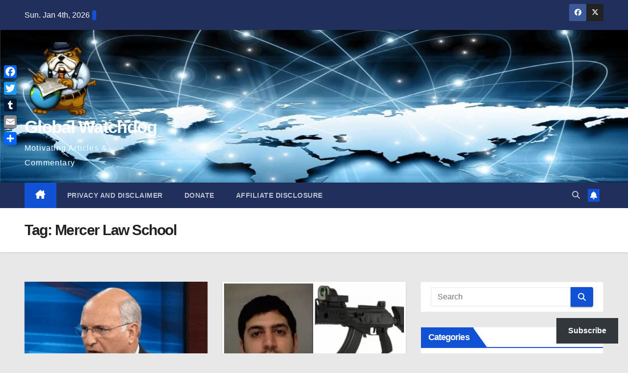

--- FILE ---
content_type: text/html; charset=UTF-8
request_url: https://gwmac.com/tag/mercer-law-school/
body_size: 30453
content:
<!DOCTYPE html><html lang="en" prefix="og: https://ogp.me/ns#"><head><script data-no-optimize="1">var litespeed_docref=sessionStorage.getItem("litespeed_docref");litespeed_docref&&(Object.defineProperty(document,"referrer",{get:function(){return litespeed_docref}}),sessionStorage.removeItem("litespeed_docref"));</script> <meta charset="UTF-8"><meta name="viewport" content="width=device-width, initial-scale=1"><link rel="profile" href="http://gmpg.org/xfn/11"><style>img:is([sizes="auto" i], [sizes^="auto," i]) { contain-intrinsic-size: 3000px 1500px }</style><meta name="google-site-verification" content="bWbUPXKMhnG2-eBv2k8QzL7VIDCJkm02peDPmbpfzng" /><meta name="p:domain_verify" content="165809e37b96312ef727d2d74cb85ed3" /><meta name="facebook-domain-verification" content="raixf8edyddq97kj6ovyereo0yp2g5" />
 <script id="google_gtagjs-js-consent-mode-data-layer" type="text/partytown">window.dataLayer = window.dataLayer || [];function gtag(){dataLayer.push(arguments);}
gtag('consent', 'default', {"ad_personalization":"denied","ad_storage":"denied","ad_user_data":"denied","analytics_storage":"denied","functionality_storage":"denied","security_storage":"denied","personalization_storage":"denied","region":["AT","BE","BG","CH","CY","CZ","DE","DK","EE","ES","FI","FR","GB","GR","HR","HU","IE","IS","IT","LI","LT","LU","LV","MT","NL","NO","PL","PT","RO","SE","SI","SK"],"wait_for_update":500});
window._googlesitekitConsentCategoryMap = {"statistics":["analytics_storage"],"marketing":["ad_storage","ad_user_data","ad_personalization"],"functional":["functionality_storage","security_storage"],"preferences":["personalization_storage"]};
window._googlesitekitConsents = {"ad_personalization":"denied","ad_storage":"denied","ad_user_data":"denied","analytics_storage":"denied","functionality_storage":"denied","security_storage":"denied","personalization_storage":"denied","region":["AT","BE","BG","CH","CY","CZ","DE","DK","EE","ES","FI","FR","GB","GR","HR","HU","IE","IS","IT","LI","LT","LU","LV","MT","NL","NO","PL","PT","RO","SE","SI","SK"],"wait_for_update":500};</script> <title>Mercer Law School Archives &ndash; Global Watchdog</title><meta name="robots" content="follow, index, max-snippet:-1, max-video-preview:-1, max-image-preview:large"/><link rel="canonical" href="https://gwmac.com/tag/mercer-law-school/" /><meta property="og:locale" content="en_US" /><meta property="og:type" content="article" /><meta property="og:title" content="Mercer Law School Archives &ndash; Global Watchdog" /><meta property="og:url" content="https://gwmac.com/tag/mercer-law-school/" /><meta property="og:site_name" content="Global Watchdog" /><meta property="article:publisher" content="https://www.facebook.com/gwmacon" /><meta property="og:image" content="https://i0.wp.com/gwmac.com/wp-content/uploads/2023/05/cropped-b289e282-22bb-402b-b8b6-e21dd3197dde-copy-e1684334251649.png" /><meta property="og:image:secure_url" content="https://i0.wp.com/gwmac.com/wp-content/uploads/2023/05/cropped-b289e282-22bb-402b-b8b6-e21dd3197dde-copy-e1684334251649.png" /><meta property="og:image:width" content="512" /><meta property="og:image:height" content="512" /><meta property="og:image:alt" content="gwmac.com" /><meta property="og:image:type" content="image/png" /><meta name="twitter:card" content="summary_large_image" /><meta name="twitter:title" content="Mercer Law School Archives &ndash; Global Watchdog" /><meta name="twitter:site" content="@gwmacon" /><meta name="twitter:image" content="https://i0.wp.com/gwmac.com/wp-content/uploads/2023/05/cropped-b289e282-22bb-402b-b8b6-e21dd3197dde-copy-e1684334251649.png" /><meta name="twitter:label1" content="Posts" /><meta name="twitter:data1" content="5" /> <script type="application/ld+json" class="rank-math-schema">{"@context":"https://schema.org","@graph":[{"@type":"NewsMediaOrganization","@id":"https://gwmac.com/#organization","name":"Global Watchdog","url":"https://gwmac.com","sameAs":["https://www.facebook.com/gwmacon","https://twitter.com/gwmacon"],"logo":{"@type":"ImageObject","@id":"https://gwmac.com/#logo","url":"https://gwmac.com/wp-content/uploads/2023/05/cropped-cropped-b289e282-22bb-402b-b8b6-e21dd3197dde-copy.png","contentUrl":"https://gwmac.com/wp-content/uploads/2023/05/cropped-cropped-b289e282-22bb-402b-b8b6-e21dd3197dde-copy.png","caption":"Global Watchdog","inLanguage":"en","width":"512","height":"512"}},{"@type":"WebSite","@id":"https://gwmac.com/#website","url":"https://gwmac.com","name":"Global Watchdog","alternateName":"GWMAC","publisher":{"@id":"https://gwmac.com/#organization"},"inLanguage":"en"},{"@type":"BreadcrumbList","@id":"https://gwmac.com/tag/mercer-law-school/#breadcrumb","itemListElement":[{"@type":"ListItem","position":"1","item":{"@id":"https://gwmac.com","name":"Home"}},{"@type":"ListItem","position":"2","item":{"@id":"https://gwmac.com/tag/mercer-law-school/","name":"Mercer Law School"}}]},{"@type":"CollectionPage","@id":"https://gwmac.com/tag/mercer-law-school/#webpage","url":"https://gwmac.com/tag/mercer-law-school/","name":"Mercer Law School Archives &ndash; Global Watchdog","isPartOf":{"@id":"https://gwmac.com/#website"},"inLanguage":"en","breadcrumb":{"@id":"https://gwmac.com/tag/mercer-law-school/#breadcrumb"}}]}</script> <link rel='dns-prefetch' href='//static.addtoany.com' /><link rel='dns-prefetch' href='//secure.gravatar.com' /><link rel='dns-prefetch' href='//www.googletagmanager.com' /><link rel='dns-prefetch' href='//stats.wp.com' /><link rel='dns-prefetch' href='//fonts.googleapis.com' /><link rel='dns-prefetch' href='//jetpack.wordpress.com' /><link rel='dns-prefetch' href='//s0.wp.com' /><link rel='dns-prefetch' href='//public-api.wordpress.com' /><link rel='dns-prefetch' href='//0.gravatar.com' /><link rel='dns-prefetch' href='//1.gravatar.com' /><link rel='dns-prefetch' href='//2.gravatar.com' /><link rel='dns-prefetch' href='//widgets.wp.com' /><link rel='dns-prefetch' href='//pagead2.googlesyndication.com' /><link rel='preconnect' href='//i0.wp.com' /><link rel='preconnect' href='//c0.wp.com' /><link rel="alternate" type="application/rss+xml" title="Global Watchdog  &raquo; Feed" href="https://gwmac.com/feed/" /><link rel="alternate" type="application/rss+xml" title="Global Watchdog  &raquo; Comments Feed" href="https://gwmac.com/comments/feed/" /><link rel="alternate" type="application/rss+xml" title="Global Watchdog  &raquo; Mercer Law School Tag Feed" href="https://gwmac.com/tag/mercer-law-school/feed/" /><style id="litespeed-ccss">ul{box-sizing:border-box}:root{--wp--preset--font-size--normal:16px;--wp--preset--font-size--huge:42px}.screen-reader-text{clip:rect(1px,1px,1px,1px);word-wrap:normal!important;border:0;-webkit-clip-path:inset(50%);clip-path:inset(50%);height:1px;margin:-1px;overflow:hidden;padding:0;position:absolute;width:1px}body{--wp--preset--color--black:#000;--wp--preset--color--cyan-bluish-gray:#abb8c3;--wp--preset--color--white:#fff;--wp--preset--color--pale-pink:#f78da7;--wp--preset--color--vivid-red:#cf2e2e;--wp--preset--color--luminous-vivid-orange:#ff6900;--wp--preset--color--luminous-vivid-amber:#fcb900;--wp--preset--color--light-green-cyan:#7bdcb5;--wp--preset--color--vivid-green-cyan:#00d084;--wp--preset--color--pale-cyan-blue:#8ed1fc;--wp--preset--color--vivid-cyan-blue:#0693e3;--wp--preset--color--vivid-purple:#9b51e0;--wp--preset--gradient--vivid-cyan-blue-to-vivid-purple:linear-gradient(135deg,rgba(6,147,227,1) 0%,#9b51e0 100%);--wp--preset--gradient--light-green-cyan-to-vivid-green-cyan:linear-gradient(135deg,#7adcb4 0%,#00d082 100%);--wp--preset--gradient--luminous-vivid-amber-to-luminous-vivid-orange:linear-gradient(135deg,rgba(252,185,0,1) 0%,rgba(255,105,0,1) 100%);--wp--preset--gradient--luminous-vivid-orange-to-vivid-red:linear-gradient(135deg,rgba(255,105,0,1) 0%,#cf2e2e 100%);--wp--preset--gradient--very-light-gray-to-cyan-bluish-gray:linear-gradient(135deg,#eee 0%,#a9b8c3 100%);--wp--preset--gradient--cool-to-warm-spectrum:linear-gradient(135deg,#4aeadc 0%,#9778d1 20%,#cf2aba 40%,#ee2c82 60%,#fb6962 80%,#fef84c 100%);--wp--preset--gradient--blush-light-purple:linear-gradient(135deg,#ffceec 0%,#9896f0 100%);--wp--preset--gradient--blush-bordeaux:linear-gradient(135deg,#fecda5 0%,#fe2d2d 50%,#6b003e 100%);--wp--preset--gradient--luminous-dusk:linear-gradient(135deg,#ffcb70 0%,#c751c0 50%,#4158d0 100%);--wp--preset--gradient--pale-ocean:linear-gradient(135deg,#fff5cb 0%,#b6e3d4 50%,#33a7b5 100%);--wp--preset--gradient--electric-grass:linear-gradient(135deg,#caf880 0%,#71ce7e 100%);--wp--preset--gradient--midnight:linear-gradient(135deg,#020381 0%,#2874fc 100%);--wp--preset--font-size--small:13px;--wp--preset--font-size--medium:20px;--wp--preset--font-size--large:36px;--wp--preset--font-size--x-large:42px;--wp--preset--spacing--20:.44rem;--wp--preset--spacing--30:.67rem;--wp--preset--spacing--40:1rem;--wp--preset--spacing--50:1.5rem;--wp--preset--spacing--60:2.25rem;--wp--preset--spacing--70:3.38rem;--wp--preset--spacing--80:5.06rem;--wp--preset--shadow--natural:6px 6px 9px rgba(0,0,0,.2);--wp--preset--shadow--deep:12px 12px 50px rgba(0,0,0,.4);--wp--preset--shadow--sharp:6px 6px 0px rgba(0,0,0,.2);--wp--preset--shadow--outlined:6px 6px 0px -3px rgba(255,255,255,1),6px 6px rgba(0,0,0,1);--wp--preset--shadow--crisp:6px 6px 0px rgba(0,0,0,1)}:root{--blue:#007bff;--indigo:#6610f2;--purple:#6f42c1;--pink:#e83e8c;--red:#dc3545;--orange:#fd7e14;--yellow:#ffc107;--green:#28a745;--teal:#20c997;--cyan:#17a2b8;--white:#fff;--gray:#6c757d;--gray-dark:#343a40;--primary:#007bff;--secondary:#6c757d;--success:#28a745;--info:#17a2b8;--warning:#ffc107;--danger:#dc3545;--light:#f8f9fa;--dark:#343a40;--breakpoint-xs:0;--breakpoint-sm:576px;--breakpoint-md:768px;--breakpoint-lg:992px;--breakpoint-xl:1200px;--font-family-sans-serif:-apple-system,BlinkMacSystemFont,"Segoe UI",Roboto,"Helvetica Neue",Arial,"Noto Sans",sans-serif,"Apple Color Emoji","Segoe UI Emoji","Segoe UI Symbol","Noto Color Emoji";--font-family-monospace:SFMono-Regular,Menlo,Monaco,Consolas,"Liberation Mono","Courier New",monospace}*,*:before,*:after{box-sizing:border-box}html{font-family:sans-serif;line-height:1.15;-webkit-text-size-adjust:100%}header,nav{display:block}body{margin:0;font-family:-apple-system,BlinkMacSystemFont,"Segoe UI",Roboto,"Helvetica Neue",Arial,"Noto Sans",sans-serif,"Apple Color Emoji","Segoe UI Emoji","Segoe UI Symbol","Noto Color Emoji";font-size:1rem;font-weight:400;line-height:1.5;color:#212529;text-align:left;background-color:#fff}h1{margin-top:0;margin-bottom:.5rem}p{margin-top:0;margin-bottom:1rem}ul{margin-top:0;margin-bottom:1rem}ul ul{margin-bottom:0}a{color:#007bff;text-decoration:none;background-color:transparent}img{vertical-align:middle;border-style:none}button{border-radius:0}input,button{margin:0;font-family:inherit;font-size:inherit;line-height:inherit}button,input{overflow:visible}button{text-transform:none}button,[type=button],[type=submit]{-webkit-appearance:button}button::-moz-focus-inner,[type=button]::-moz-focus-inner,[type=submit]::-moz-focus-inner{padding:0;border-style:none}[type=search]{outline-offset:-2px;-webkit-appearance:none}[type=search]::-webkit-search-decoration{-webkit-appearance:none}::-webkit-file-upload-button{font:inherit;-webkit-appearance:button}h1{margin-bottom:.5rem;font-weight:500;line-height:1.2}h1{font-size:2.5rem}.container-fluid{width:100%;padding-right:15px;padding-left:15px;margin-right:auto;margin-left:auto}.row{display:-ms-flexbox;display:flex;-ms-flex-wrap:wrap;flex-wrap:wrap;margin-right:-15px;margin-left:-15px}.col-sm-12,.col-md-3,.col-md-6,.col-md-12{position:relative;width:100%;padding-right:15px;padding-left:15px}@media (min-width:576px){.col-sm-12{-ms-flex:0 0 100%;flex:0 0 100%;max-width:100%}}@media (min-width:768px){.col-md-3{-ms-flex:0 0 25%;flex:0 0 25%;max-width:25%}.col-md-6{-ms-flex:0 0 50%;flex:0 0 50%;max-width:50%}.col-md-12{-ms-flex:0 0 100%;flex:0 0 100%;max-width:100%}}.form-control{display:block;width:100%;height:calc(1.5em + .75rem + 2px);padding:.375rem .75rem;font-size:1rem;font-weight:400;line-height:1.5;color:#495057;background-color:#fff;background-clip:padding-box;border:1px solid #ced4da;border-radius:.25rem}.form-control::-ms-expand{background-color:transparent;border:0}.form-control:-moz-focusring{color:transparent;text-shadow:0 0 0 #495057}.form-control::-webkit-input-placeholder{color:#6c757d;opacity:1}.form-control::-moz-placeholder{color:#6c757d;opacity:1}.form-control:-ms-input-placeholder{color:#6c757d;opacity:1}.form-control::-ms-input-placeholder{color:#6c757d;opacity:1}.btn{display:inline-block;font-weight:400;color:#212529;text-align:center;vertical-align:middle;background-color:transparent;border:1px solid transparent;padding:.375rem .75rem;font-size:1rem;line-height:1.5;border-radius:.25rem}.collapse:not(.show){display:none}.dropdown{position:relative}.dropdown-toggle{white-space:nowrap}.dropdown-toggle:after{display:inline-block;margin-left:.255em;vertical-align:.255em;content:"";border-top:.3em solid;border-right:.3em solid transparent;border-bottom:0;border-left:.3em solid transparent}.dropdown-menu{position:absolute;top:100%;left:0;z-index:1000;display:none;float:left;min-width:10rem;padding:.5rem 0;margin:.125rem 0 0;font-size:1rem;color:#212529;text-align:left;list-style:none;background-color:#fff;background-clip:padding-box;border:1px solid rgba(0,0,0,.15);border-radius:.25rem}.dropdown-item{display:block;width:100%;padding:.25rem 1.5rem;clear:both;font-weight:400;color:#212529;text-align:inherit;white-space:nowrap;background-color:transparent;border:0}.input-group{position:relative;display:-ms-flexbox;display:flex;-ms-flex-wrap:wrap;flex-wrap:wrap;-ms-flex-align:stretch;align-items:stretch;width:100%}.input-group>.form-control{position:relative;-ms-flex:1 1 0%;flex:1 1 0%;min-width:0;margin-bottom:0}.input-group>.form-control:not(:last-child){border-top-right-radius:0;border-bottom-right-radius:0}.nav{display:-ms-flexbox;display:flex;-ms-flex-wrap:wrap;flex-wrap:wrap;padding-left:0;margin-bottom:0;list-style:none}.nav-link{display:block;padding:.5rem 1rem}.navbar{position:relative;display:-ms-flexbox;display:flex;-ms-flex-wrap:wrap;flex-wrap:wrap;-ms-flex-align:center;align-items:center;-ms-flex-pack:justify;justify-content:space-between;padding:.5rem 1rem}.navbar .container-fluid{display:-ms-flexbox;display:flex;-ms-flex-wrap:wrap;flex-wrap:wrap;-ms-flex-align:center;align-items:center;-ms-flex-pack:justify;justify-content:space-between}.navbar-brand{display:inline-block;padding-top:.3125rem;padding-bottom:.3125rem;margin-right:1rem;font-size:1.25rem;line-height:inherit;white-space:nowrap}.navbar-nav{display:-ms-flexbox;display:flex;-ms-flex-direction:column;flex-direction:column;padding-left:0;margin-bottom:0;list-style:none}.navbar-nav .nav-link{padding-right:0;padding-left:0}.navbar-nav .dropdown-menu{position:static;float:none}.navbar-collapse{-ms-flex-preferred-size:100%;flex-basis:100%;-ms-flex-positive:1;flex-grow:1;-ms-flex-align:center;align-items:center}.navbar-toggler{padding:.25rem .75rem;font-size:1.25rem;line-height:1;background-color:transparent;border:1px solid transparent;border-radius:.25rem}@media (max-width:991.98px){.navbar-expand-lg>.container-fluid{padding-right:0;padding-left:0}}@media (min-width:992px){.navbar-expand-lg{-ms-flex-flow:row nowrap;flex-flow:row nowrap;-ms-flex-pack:start;justify-content:flex-start}.navbar-expand-lg .navbar-nav{-ms-flex-direction:row;flex-direction:row}.navbar-expand-lg .navbar-nav .dropdown-menu{position:absolute}.navbar-expand-lg .navbar-nav .nav-link{padding-right:.5rem;padding-left:.5rem}.navbar-expand-lg>.container-fluid{-ms-flex-wrap:nowrap;flex-wrap:nowrap}.navbar-expand-lg .navbar-collapse{display:-ms-flexbox!important;display:flex!important;-ms-flex-preferred-size:auto;flex-basis:auto}.navbar-expand-lg .navbar-toggler{display:none}}.clearfix:after{display:block;clear:both;content:""}@media (min-width:768px){.d-md-block{display:block!important}}@media (min-width:992px){.d-lg-flex{display:-ms-flexbox!important;display:flex!important}}.align-items-center{-ms-flex-align:center!important;align-items:center!important}.position-relative{position:relative!important}.my-2{margin-top:.5rem!important}.mx-2{margin-right:.5rem!important}.my-2{margin-bottom:.5rem!important}.mx-2{margin-left:.5rem!important}.pr-2{padding-right:.5rem!important}.pl-3{padding-left:1rem!important}.mr-auto,.mx-auto{margin-right:auto!important}.ml-auto,.mx-auto{margin-left:auto!important}@media (min-width:992px){.my-lg-0{margin-top:0!important}.my-lg-0{margin-bottom:0!important}}.burger{position:relative;display:block;z-index:12;width:1.75rem;height:1rem;border:none;outline:none;background:0 0;visibility:visible;transform:rotate(0deg)}.burger-line{position:absolute;display:block;right:0;width:100%;height:2px;border:none;outline:none;opacity:1;transform:rotate(0deg);background-color:#fff}.burger-line:nth-child(3){top:1rem}.burger-line:nth-child(1){top:0}.burger-line:nth-child(2){top:.5rem}.site-title{font-size:34px;margin-bottom:0;font-weight:700;font-family:'Montserrat',sans-serif;letter-spacing:-.05em;line-height:1.3}.navbar-header .site-description{letter-spacing:1.2px;margin-bottom:0}.m-header{display:none}.mg-head-detail{padding:8px 0}.mg-head-detail .info-left{display:block;float:left;margin:0;padding:0}.mg-head-detail .info-left li{display:inline-block;margin-right:15px;padding:0;line-height:35px}.mg-head-detail .info-left li span.time{margin-left:5px;padding:2px 4px;border-radius:2px;font-size:14px;font-weight:600;line-height:35px}.info-right{display:block;float:right;margin:0;padding:0}.info-right li{display:inline-block;padding:0}.mg-head-detail .info-right li a{font-size:13px}.mg-head-detail .info-right i{font-size:14px;padding-right:10px}.mg-nav-widget-area{padding-bottom:0}.mg-nav-widget-area .site-branding-text .site-title{margin-bottom:5px}.mg-menu-full{position:relative}.mg-headwidget .navbar-wp{position:inherit;left:0;right:0;top:0;margin:0;z-index:999;border-radius:0}.mg-headwidget .navbar-wp .navbar-nav>li>a{padding:10px 22px;font-size:14px;text-transform:uppercase;font-family:'Montserrat',sans-serif}.navbar-wp .navbar-nav>li>a.homebtn span{font-size:20px;line-height:.98}.mg-nav-widget-area-back{background-position:center;background-size:cover;background-repeat:no-repeat}.mg-nav-widget-area-back .inner{width:100%;padding:25px 0}.mg-headwidget .navbar-brand{padding:0}.navbar-wp{margin:0;padding:0;border:none;border-radius:0;z-index:1000}.navbar-brand{font-size:26px;height:auto;line-height:25px;margin-right:50px;padding:15px 0;text-shadow:2px 2px 1px rgba(150,150,183,.18);display:inherit}.navbar-wp .navbar-nav>li>a{padding:30px 16px;margin-right:0;font-size:16px;letter-spacing:.5px;margin-bottom:0;font-weight:600;text-transform:capitalize;display:block}.navbar-wp .navbar-nav>.active>a{background:0 0}.navbar-wp .dropdown-menu{min-width:250px;padding:0;border:none;border-radius:0;z-index:10;right:auto;left:0}.navbar-wp .dropdown-menu>li,.navbar-wp .dropdown-menu>li:last-child{border:0}.navbar-wp .dropdown-menu>li>a{padding:12px 15px;font-size:12px;font-family:'Poppins',sans-serif;display:block;font-weight:400;text-transform:uppercase}.navbar-nav>li:last-child>.dropdown-menu{right:0;left:auto}.navbar-wp .dropdown-menu.searchinner{left:inherit!important;right:0!important;padding:10px}.navbar-wp .dropdown-menu.searchinner .btn{border:medium none;border-radius:0 4px 4px 0;height:40px;line-height:25px;padding:5px 15px}.mg-search-box .dropdown-toggle:after{display:none}.mobilehomebtn{display:none;width:30px;text-align:center;line-height:30px;height:30px}.btn-bell{padding:5px;line-height:1;display:inline-flex;align-items:center;justify-content:center}body{padding:0;margin:0;font-family:'Work Sans',sans-serif;font-size:16px;-webkit-font-smoothing:antialiased;font-weight:400;line-height:30px;word-wrap:break-word}.container-fluid{padding-right:50px;padding-left:50px}input[type=search]{border-radius:0;margin-bottom:20px;box-shadow:inherit;padding:6px 12px;line-height:40px;border-width:2px;border-style:solid;width:100%}button{padding:5px 35px;line-height:30px;border-radius:4px;font-weight:700;font-size:14px;border-width:1px;border-style:solid;box-shadow:0 2px 2px 0 rgba(0,0,0,.14),0 3px 1px -2px rgba(0,0,0,.2),0 1px 5px 0 rgba(0,0,0,.12)}.form-control{border-radius:0;margin-bottom:20px;box-shadow:inherit;padding:6px 12px;line-height:40px;border-width:2px;border-style:solid;height:40px}h1{font-size:34px;line-height:40px}h1{font-weight:700;font-family:'Montserrat',sans-serif;letter-spacing:-.05em;line-height:1.3;margin:0 0 1.4rem}img{height:auto;max-width:100%}.btn{padding:2px 26px;line-height:30px;overflow:hidden;position:relative;border-radius:4px;font-weight:700;display:inline-block;border-width:2px;border-style:solid}.mg-breadcrumb-section{height:100%;margin:0;overflow:hidden;padding:0;width:100%;box-shadow:0 1px 3px rgba(0,0,0,.15)}.mg-breadcrumb-section .overlay{height:100%;padding:30px 0;position:relative;width:100%}.mg-breadcrumb-title{text-align:left;padding:0}.mg-breadcrumb-title h1{font-size:30px;font-weight:700;margin:0;line-height:30px;padding-bottom:0}.mg-social{padding:0;margin:0}.mg-social li{display:inline-block!important;margin-right:0;border-bottom:none!important}.mg-social li span.icon-soci{display:inline-block;float:left;height:35px;line-height:35px;margin:0;text-align:center;width:35px;border-radius:3px}.mg-social li span.icon-soci i{font-size:14px;padding:0}.ta_upscr{bottom:2%;display:none;height:40px;opacity:1;overflow:hidden;position:fixed;right:10px;text-align:center;width:40px;z-index:9999;border-radius:3px;border-width:2px;border-style:solid;box-shadow:0 2px 2px 0 rgba(0,0,0,.14),0 3px 1px -2px rgba(0,0,0,.2),0 1px 5px 0 rgba(0,0,0,.12)}.ta_upscr i{font-size:16px;line-height:40px}.screen-reader-text{border:0;clip:rect(1px,1px,1px,1px);clip-path:inset(50%);height:1px;margin:-1px;overflow:hidden;padding:0;position:absolute!important;width:1px;word-wrap:normal!important}input[type=search]{margin-bottom:15px}@media (max-width:991.98px){li.active.home{display:none}.m-header{width:100%;padding-right:15px;padding-left:15px;display:flex;justify-content:space-between}.mobilehomebtn{display:block}.desk-header{display:none}.m-header .navbar-toggler{margin-top:.5rem;margin-bottom:.5rem;padding:.5rem .75rem;box-shadow:none}}@media screen and (min-width:240px) and (max-width:767px){.mg-head-detail .info-right,.mg-head-detail .info-left{float:none;text-align:center}.navbar-brand{margin-right:unset}.navbar-wp .navbar-nav>li>a{padding:10px 16px}.navbar-wp .navbar-nav>.active>a{border-bottom:none}.mg-headwidget .navbar-wp .navbar-nav>li>a{padding:12px 16px}.text-center-xs{text-align:center}li.active.home{display:none}}@media (min-width:768px) and (max-width:991px){.navbar-header{float:none}}@media only screen and (min-width:320px) and (max-width:480px){.mg-head-detail .info-left{float:none;text-align:center;margin:0;float:none}.mg-head-detail .info-right{float:none;text-align:center;margin:0;float:none}.navbar-wp .navbar-nav>li>a{padding:12px}.navbar-wp .mg-search-box{float:left}}@media screen and (min-width:240px) and (max-width:1179px){.container-fluid{padding-right:15px;padding-left:15px}}@media (min-width:508px) and (max-width:991px){.mg-nav-widget-area .site-title a{font-size:31px}.mg-nav-widget-area .site-branding-text .site-title a{font-size:30px}}@media only screen and (max-width:640px){.mg-nav-widget-area .site-branding-text .site-title a{font-size:30px}}.mg-head-detail .info-left li span.time{background:#1151d3;color:#fff}.mg-headwidget .mg-head-detail{background:#202f5b}.mg-head-detail .info-left li,.mg-headwidget .mg-head-detail li a i,.mg-headwidget .mg-head-detail .info-right li a{color:#fff}.mg-headwidget .mg-head-detail li a i{color:#fff}.mg-headwidget .mg-head-detail .info-right li a i{color:#fff}.mg-headwidget .navbar-wp{background:#202f5b}.mg-headwidget .navbar-header .navbar-brand{color:#222}.mg-headwidget .navbar-wp .navbar-nav>li>a{color:rgba(255,255,255,.71)}.mg-headwidget .navbar-wp .navbar-nav>.active>a{color:#fff;background:#1151d3}.navbar-wp .dropdown-menu{background:#1f2024}.navbar-wp .dropdown-menu>li>a{background:#1f2024;color:#fff}.navbar-wp .dropdown-menu>li>a{background:#1f2024;color:#fff}.mg-search-box .btn{background:#1151d3;border-color:#1151d3;color:#fff}.mg-search-box a{color:rgba(255,255,255,.71)}.mobilehomebtn{background:#1151d3;color:#fff}body{color:#222}button{background:#1151d3;border-color:#1151d3;color:#fff}a{color:#1151d3}.mg-social li a{color:#fff!important}.mg-breadcrumb-section .overlay{background:#fff}h1{color:#212121}.btn{background:#1151d3;color:#fff}.btn-theme{background:#1151d3;color:#fff;border-color:#1151d3}.mg-breadcrumb-title h1{color:#222}.facebook{background:#3b5998;color:#fff}.twitter{background:#1da1f2;color:#fff}.ta_upscr{background:#1151d3;border-color:#1151d3;color:#fff!important}.form-control{border-color:#eef3fb}.fa,.fab,.fas{-moz-osx-font-smoothing:grayscale;-webkit-font-smoothing:antialiased;display:inline-block;font-style:normal;font-variant:normal;text-rendering:auto;line-height:1}.fa-angle-up:before{content:"\f106"}.fa-bell:before{content:"\f0f3"}.fa-facebook:before{content:"\f09a"}.fa-home:before{content:"\f015"}.fa-search:before{content:"\f002"}.fa-twitter:before{content:"\f099"}.fab{font-family:"Font Awesome 5 Brands"}.fa,.fas{font-family:"Font Awesome 5 Free"}.fa,.fas{font-weight:900}.navbar-nav:not([data-sm-skip]) .dropdown-item{white-space:normal}.a2a_kit a:empty{display:none}@media screen and (max-width:980px){.a2a_floating_style.a2a_vertical_style{display:none}}:root{--swiper-theme-color:#007aff}:root{--swiper-navigation-size:44px}:root{--jp-carousel-primary-color:#fff;--jp-carousel-primary-subtle-color:#999;--jp-carousel-bg-color:#000;--jp-carousel-bg-faded-color:#222;--jp-carousel-border-color:#3a3a3a}:root{--jetpack--contact-form--border:1px solid #8c8f94;--jetpack--contact-form--border-color:#8c8f94;--jetpack--contact-form--border-size:1px;--jetpack--contact-form--border-style:solid;--jetpack--contact-form--border-radius:0px;--jetpack--contact-form--input-padding:16px;--jetpack--contact-form--font-size:16px}.screen-reader-text{clip:rect(1px,1px,1px,1px);word-wrap:normal!important;border:0;-webkit-clip-path:inset(50%);clip-path:inset(50%);height:1px;margin:-1px;overflow:hidden;padding:0;position:absolute!important;width:1px}.lazyload{opacity:0}.wrapper{background-color:e8e8e8}body .site-title a,body .site-description{color:#fff}.site-branding-text .site-title a{font-size:43px}@media only screen and (max-width:640px){.site-branding-text .site-title a{font-size:40px}}@media only screen and (max-width:375px){.site-branding-text .site-title a{font-size:32px}}body.custom-background{background-color:#e8e8e8}</style><link rel="preload" data-asynced="1" data-optimized="2" as="style" onload="this.onload=null;this.rel='stylesheet'" href="https://gwmac.com/wp-content/litespeed/css/99146fde690596ecb29b8dff116be8cf.css?ver=15dfc" /><script data-optimized="1" type="litespeed/javascript" data-src="https://gwmac.com/wp-content/plugins/litespeed-cache/assets/js/css_async.min.js"></script> <link data-asynced="1" as="style" onload="this.onload=null;this.rel='stylesheet'"  rel='preload' id='wp-block-library-css' href='https://c0.wp.com/c/6.8.3/wp-includes/css/dist/block-library/style.min.css' media='all' /><style id='wp-block-library-theme-inline-css'>.wp-block-audio :where(figcaption){color:#555;font-size:13px;text-align:center}.is-dark-theme .wp-block-audio :where(figcaption){color:#ffffffa6}.wp-block-audio{margin:0 0 1em}.wp-block-code{border:1px solid #ccc;border-radius:4px;font-family:Menlo,Consolas,monaco,monospace;padding:.8em 1em}.wp-block-embed :where(figcaption){color:#555;font-size:13px;text-align:center}.is-dark-theme .wp-block-embed :where(figcaption){color:#ffffffa6}.wp-block-embed{margin:0 0 1em}.blocks-gallery-caption{color:#555;font-size:13px;text-align:center}.is-dark-theme .blocks-gallery-caption{color:#ffffffa6}:root :where(.wp-block-image figcaption){color:#555;font-size:13px;text-align:center}.is-dark-theme :root :where(.wp-block-image figcaption){color:#ffffffa6}.wp-block-image{margin:0 0 1em}.wp-block-pullquote{border-bottom:4px solid;border-top:4px solid;color:currentColor;margin-bottom:1.75em}.wp-block-pullquote cite,.wp-block-pullquote footer,.wp-block-pullquote__citation{color:currentColor;font-size:.8125em;font-style:normal;text-transform:uppercase}.wp-block-quote{border-left:.25em solid;margin:0 0 1.75em;padding-left:1em}.wp-block-quote cite,.wp-block-quote footer{color:currentColor;font-size:.8125em;font-style:normal;position:relative}.wp-block-quote:where(.has-text-align-right){border-left:none;border-right:.25em solid;padding-left:0;padding-right:1em}.wp-block-quote:where(.has-text-align-center){border:none;padding-left:0}.wp-block-quote.is-large,.wp-block-quote.is-style-large,.wp-block-quote:where(.is-style-plain){border:none}.wp-block-search .wp-block-search__label{font-weight:700}.wp-block-search__button{border:1px solid #ccc;padding:.375em .625em}:where(.wp-block-group.has-background){padding:1.25em 2.375em}.wp-block-separator.has-css-opacity{opacity:.4}.wp-block-separator{border:none;border-bottom:2px solid;margin-left:auto;margin-right:auto}.wp-block-separator.has-alpha-channel-opacity{opacity:1}.wp-block-separator:not(.is-style-wide):not(.is-style-dots){width:100px}.wp-block-separator.has-background:not(.is-style-dots){border-bottom:none;height:1px}.wp-block-separator.has-background:not(.is-style-wide):not(.is-style-dots){height:2px}.wp-block-table{margin:0 0 1em}.wp-block-table td,.wp-block-table th{word-break:normal}.wp-block-table :where(figcaption){color:#555;font-size:13px;text-align:center}.is-dark-theme .wp-block-table :where(figcaption){color:#ffffffa6}.wp-block-video :where(figcaption){color:#555;font-size:13px;text-align:center}.is-dark-theme .wp-block-video :where(figcaption){color:#ffffffa6}.wp-block-video{margin:0 0 1em}:root :where(.wp-block-template-part.has-background){margin-bottom:0;margin-top:0;padding:1.25em 2.375em}</style><style id='classic-theme-styles-inline-css'>/*! This file is auto-generated */
.wp-block-button__link{color:#fff;background-color:#32373c;border-radius:9999px;box-shadow:none;text-decoration:none;padding:calc(.667em + 2px) calc(1.333em + 2px);font-size:1.125em}.wp-block-file__button{background:#32373c;color:#fff;text-decoration:none}</style><link data-asynced="1" as="style" onload="this.onload=null;this.rel='stylesheet'"  rel='preload' id='mediaelement-css' href='https://c0.wp.com/c/6.8.3/wp-includes/js/mediaelement/mediaelementplayer-legacy.min.css' media='all' /><link data-asynced="1" as="style" onload="this.onload=null;this.rel='stylesheet'"  rel='preload' id='wp-mediaelement-css' href='https://c0.wp.com/c/6.8.3/wp-includes/js/mediaelement/wp-mediaelement.min.css' media='all' /><style id='jetpack-sharing-buttons-style-inline-css'>.jetpack-sharing-buttons__services-list{display:flex;flex-direction:row;flex-wrap:wrap;gap:0;list-style-type:none;margin:5px;padding:0}.jetpack-sharing-buttons__services-list.has-small-icon-size{font-size:12px}.jetpack-sharing-buttons__services-list.has-normal-icon-size{font-size:16px}.jetpack-sharing-buttons__services-list.has-large-icon-size{font-size:24px}.jetpack-sharing-buttons__services-list.has-huge-icon-size{font-size:36px}@media print{.jetpack-sharing-buttons__services-list{display:none!important}}.editor-styles-wrapper .wp-block-jetpack-sharing-buttons{gap:0;padding-inline-start:0}ul.jetpack-sharing-buttons__services-list.has-background{padding:1.25em 2.375em}</style><style id='global-styles-inline-css'>:root{--wp--preset--aspect-ratio--square: 1;--wp--preset--aspect-ratio--4-3: 4/3;--wp--preset--aspect-ratio--3-4: 3/4;--wp--preset--aspect-ratio--3-2: 3/2;--wp--preset--aspect-ratio--2-3: 2/3;--wp--preset--aspect-ratio--16-9: 16/9;--wp--preset--aspect-ratio--9-16: 9/16;--wp--preset--color--black: #000000;--wp--preset--color--cyan-bluish-gray: #abb8c3;--wp--preset--color--white: #ffffff;--wp--preset--color--pale-pink: #f78da7;--wp--preset--color--vivid-red: #cf2e2e;--wp--preset--color--luminous-vivid-orange: #ff6900;--wp--preset--color--luminous-vivid-amber: #fcb900;--wp--preset--color--light-green-cyan: #7bdcb5;--wp--preset--color--vivid-green-cyan: #00d084;--wp--preset--color--pale-cyan-blue: #8ed1fc;--wp--preset--color--vivid-cyan-blue: #0693e3;--wp--preset--color--vivid-purple: #9b51e0;--wp--preset--gradient--vivid-cyan-blue-to-vivid-purple: linear-gradient(135deg,rgba(6,147,227,1) 0%,rgb(155,81,224) 100%);--wp--preset--gradient--light-green-cyan-to-vivid-green-cyan: linear-gradient(135deg,rgb(122,220,180) 0%,rgb(0,208,130) 100%);--wp--preset--gradient--luminous-vivid-amber-to-luminous-vivid-orange: linear-gradient(135deg,rgba(252,185,0,1) 0%,rgba(255,105,0,1) 100%);--wp--preset--gradient--luminous-vivid-orange-to-vivid-red: linear-gradient(135deg,rgba(255,105,0,1) 0%,rgb(207,46,46) 100%);--wp--preset--gradient--very-light-gray-to-cyan-bluish-gray: linear-gradient(135deg,rgb(238,238,238) 0%,rgb(169,184,195) 100%);--wp--preset--gradient--cool-to-warm-spectrum: linear-gradient(135deg,rgb(74,234,220) 0%,rgb(151,120,209) 20%,rgb(207,42,186) 40%,rgb(238,44,130) 60%,rgb(251,105,98) 80%,rgb(254,248,76) 100%);--wp--preset--gradient--blush-light-purple: linear-gradient(135deg,rgb(255,206,236) 0%,rgb(152,150,240) 100%);--wp--preset--gradient--blush-bordeaux: linear-gradient(135deg,rgb(254,205,165) 0%,rgb(254,45,45) 50%,rgb(107,0,62) 100%);--wp--preset--gradient--luminous-dusk: linear-gradient(135deg,rgb(255,203,112) 0%,rgb(199,81,192) 50%,rgb(65,88,208) 100%);--wp--preset--gradient--pale-ocean: linear-gradient(135deg,rgb(255,245,203) 0%,rgb(182,227,212) 50%,rgb(51,167,181) 100%);--wp--preset--gradient--electric-grass: linear-gradient(135deg,rgb(202,248,128) 0%,rgb(113,206,126) 100%);--wp--preset--gradient--midnight: linear-gradient(135deg,rgb(2,3,129) 0%,rgb(40,116,252) 100%);--wp--preset--font-size--small: 13px;--wp--preset--font-size--medium: 20px;--wp--preset--font-size--large: 36px;--wp--preset--font-size--x-large: 42px;--wp--preset--spacing--20: 0.44rem;--wp--preset--spacing--30: 0.67rem;--wp--preset--spacing--40: 1rem;--wp--preset--spacing--50: 1.5rem;--wp--preset--spacing--60: 2.25rem;--wp--preset--spacing--70: 3.38rem;--wp--preset--spacing--80: 5.06rem;--wp--preset--shadow--natural: 6px 6px 9px rgba(0, 0, 0, 0.2);--wp--preset--shadow--deep: 12px 12px 50px rgba(0, 0, 0, 0.4);--wp--preset--shadow--sharp: 6px 6px 0px rgba(0, 0, 0, 0.2);--wp--preset--shadow--outlined: 6px 6px 0px -3px rgba(255, 255, 255, 1), 6px 6px rgba(0, 0, 0, 1);--wp--preset--shadow--crisp: 6px 6px 0px rgba(0, 0, 0, 1);}:where(.is-layout-flex){gap: 0.5em;}:where(.is-layout-grid){gap: 0.5em;}body .is-layout-flex{display: flex;}.is-layout-flex{flex-wrap: wrap;align-items: center;}.is-layout-flex > :is(*, div){margin: 0;}body .is-layout-grid{display: grid;}.is-layout-grid > :is(*, div){margin: 0;}:where(.wp-block-columns.is-layout-flex){gap: 2em;}:where(.wp-block-columns.is-layout-grid){gap: 2em;}:where(.wp-block-post-template.is-layout-flex){gap: 1.25em;}:where(.wp-block-post-template.is-layout-grid){gap: 1.25em;}.has-black-color{color: var(--wp--preset--color--black) !important;}.has-cyan-bluish-gray-color{color: var(--wp--preset--color--cyan-bluish-gray) !important;}.has-white-color{color: var(--wp--preset--color--white) !important;}.has-pale-pink-color{color: var(--wp--preset--color--pale-pink) !important;}.has-vivid-red-color{color: var(--wp--preset--color--vivid-red) !important;}.has-luminous-vivid-orange-color{color: var(--wp--preset--color--luminous-vivid-orange) !important;}.has-luminous-vivid-amber-color{color: var(--wp--preset--color--luminous-vivid-amber) !important;}.has-light-green-cyan-color{color: var(--wp--preset--color--light-green-cyan) !important;}.has-vivid-green-cyan-color{color: var(--wp--preset--color--vivid-green-cyan) !important;}.has-pale-cyan-blue-color{color: var(--wp--preset--color--pale-cyan-blue) !important;}.has-vivid-cyan-blue-color{color: var(--wp--preset--color--vivid-cyan-blue) !important;}.has-vivid-purple-color{color: var(--wp--preset--color--vivid-purple) !important;}.has-black-background-color{background-color: var(--wp--preset--color--black) !important;}.has-cyan-bluish-gray-background-color{background-color: var(--wp--preset--color--cyan-bluish-gray) !important;}.has-white-background-color{background-color: var(--wp--preset--color--white) !important;}.has-pale-pink-background-color{background-color: var(--wp--preset--color--pale-pink) !important;}.has-vivid-red-background-color{background-color: var(--wp--preset--color--vivid-red) !important;}.has-luminous-vivid-orange-background-color{background-color: var(--wp--preset--color--luminous-vivid-orange) !important;}.has-luminous-vivid-amber-background-color{background-color: var(--wp--preset--color--luminous-vivid-amber) !important;}.has-light-green-cyan-background-color{background-color: var(--wp--preset--color--light-green-cyan) !important;}.has-vivid-green-cyan-background-color{background-color: var(--wp--preset--color--vivid-green-cyan) !important;}.has-pale-cyan-blue-background-color{background-color: var(--wp--preset--color--pale-cyan-blue) !important;}.has-vivid-cyan-blue-background-color{background-color: var(--wp--preset--color--vivid-cyan-blue) !important;}.has-vivid-purple-background-color{background-color: var(--wp--preset--color--vivid-purple) !important;}.has-black-border-color{border-color: var(--wp--preset--color--black) !important;}.has-cyan-bluish-gray-border-color{border-color: var(--wp--preset--color--cyan-bluish-gray) !important;}.has-white-border-color{border-color: var(--wp--preset--color--white) !important;}.has-pale-pink-border-color{border-color: var(--wp--preset--color--pale-pink) !important;}.has-vivid-red-border-color{border-color: var(--wp--preset--color--vivid-red) !important;}.has-luminous-vivid-orange-border-color{border-color: var(--wp--preset--color--luminous-vivid-orange) !important;}.has-luminous-vivid-amber-border-color{border-color: var(--wp--preset--color--luminous-vivid-amber) !important;}.has-light-green-cyan-border-color{border-color: var(--wp--preset--color--light-green-cyan) !important;}.has-vivid-green-cyan-border-color{border-color: var(--wp--preset--color--vivid-green-cyan) !important;}.has-pale-cyan-blue-border-color{border-color: var(--wp--preset--color--pale-cyan-blue) !important;}.has-vivid-cyan-blue-border-color{border-color: var(--wp--preset--color--vivid-cyan-blue) !important;}.has-vivid-purple-border-color{border-color: var(--wp--preset--color--vivid-purple) !important;}.has-vivid-cyan-blue-to-vivid-purple-gradient-background{background: var(--wp--preset--gradient--vivid-cyan-blue-to-vivid-purple) !important;}.has-light-green-cyan-to-vivid-green-cyan-gradient-background{background: var(--wp--preset--gradient--light-green-cyan-to-vivid-green-cyan) !important;}.has-luminous-vivid-amber-to-luminous-vivid-orange-gradient-background{background: var(--wp--preset--gradient--luminous-vivid-amber-to-luminous-vivid-orange) !important;}.has-luminous-vivid-orange-to-vivid-red-gradient-background{background: var(--wp--preset--gradient--luminous-vivid-orange-to-vivid-red) !important;}.has-very-light-gray-to-cyan-bluish-gray-gradient-background{background: var(--wp--preset--gradient--very-light-gray-to-cyan-bluish-gray) !important;}.has-cool-to-warm-spectrum-gradient-background{background: var(--wp--preset--gradient--cool-to-warm-spectrum) !important;}.has-blush-light-purple-gradient-background{background: var(--wp--preset--gradient--blush-light-purple) !important;}.has-blush-bordeaux-gradient-background{background: var(--wp--preset--gradient--blush-bordeaux) !important;}.has-luminous-dusk-gradient-background{background: var(--wp--preset--gradient--luminous-dusk) !important;}.has-pale-ocean-gradient-background{background: var(--wp--preset--gradient--pale-ocean) !important;}.has-electric-grass-gradient-background{background: var(--wp--preset--gradient--electric-grass) !important;}.has-midnight-gradient-background{background: var(--wp--preset--gradient--midnight) !important;}.has-small-font-size{font-size: var(--wp--preset--font-size--small) !important;}.has-medium-font-size{font-size: var(--wp--preset--font-size--medium) !important;}.has-large-font-size{font-size: var(--wp--preset--font-size--large) !important;}.has-x-large-font-size{font-size: var(--wp--preset--font-size--x-large) !important;}
:where(.wp-block-post-template.is-layout-flex){gap: 1.25em;}:where(.wp-block-post-template.is-layout-grid){gap: 1.25em;}
:where(.wp-block-columns.is-layout-flex){gap: 2em;}:where(.wp-block-columns.is-layout-grid){gap: 2em;}
:root :where(.wp-block-pullquote){font-size: 1.5em;line-height: 1.6;}</style><style id='dominant-color-styles-inline-css'>img[data-dominant-color]:not(.has-transparency) { background-color: var(--dominant-color); }</style><link data-asynced="1" as="style" onload="this.onload=null;this.rel='stylesheet'"  rel='preload' id='wp-components-css' href='https://c0.wp.com/c/6.8.3/wp-includes/css/dist/components/style.min.css' media='all' /><style id='ez-toc-inline-css'>div#ez-toc-container .ez-toc-title {font-size: 120%;}div#ez-toc-container .ez-toc-title {font-weight: 500;}div#ez-toc-container ul li , div#ez-toc-container ul li a {font-size: 95%;}div#ez-toc-container ul li , div#ez-toc-container ul li a {font-weight: 500;}div#ez-toc-container nav ul ul li {font-size: 90%;}
.ez-toc-container-direction {direction: ltr;}.ez-toc-counter ul{counter-reset: item ;}.ez-toc-counter nav ul li a::before {content: counters(item, '.', decimal) '. ';display: inline-block;counter-increment: item;flex-grow: 0;flex-shrink: 0;margin-right: .2em; float: left; }.ez-toc-widget-direction {direction: ltr;}.ez-toc-widget-container ul{counter-reset: item ;}.ez-toc-widget-container nav ul li a::before {content: counters(item, '.', decimal) '. ';display: inline-block;counter-increment: item;flex-grow: 0;flex-shrink: 0;margin-right: .2em; float: left; }</style><style id='newsup-style-inline-css'>.tags-links, .byline { clip: rect(1px, 1px, 1px, 1px); height: 1px; position: absolute; overflow: hidden; width: 1px; }</style><link data-asynced="1" as="style" onload="this.onload=null;this.rel='stylesheet'"  rel='preload' id='subscribe-floating-button-css-css' href='https://c0.wp.com/p/jetpack/15.0.2/modules/subscriptions/subscribe-floating-button/subscribe-floating-button.css' media='all' /><link data-asynced="1" as="style" onload="this.onload=null;this.rel='stylesheet'"  rel='preload' id='jetpack_likes-css' href='https://c0.wp.com/p/jetpack/15.0.2/modules/likes/style.css' media='all' /><link data-asynced="1" as="style" onload="this.onload=null;this.rel='stylesheet'"  rel='preload' id='jetpack-subscriptions-css' href='https://c0.wp.com/p/jetpack/15.0.2/_inc/build/subscriptions/subscriptions.min.css' media='all' /><style id='addtoany-inline-css'>@media screen and (max-width:980px){
.a2a_floating_style.a2a_vertical_style{display:none;}
}</style><link data-asynced="1" as="style" onload="this.onload=null;this.rel='stylesheet'"  rel='preload' id='sharedaddy-css' href='https://c0.wp.com/p/jetpack/15.0.2/modules/sharedaddy/sharing.css' media='all' /><link data-asynced="1" as="style" onload="this.onload=null;this.rel='stylesheet'"  rel='preload' id='social-logos-css' href='https://c0.wp.com/p/jetpack/15.0.2/_inc/social-logos/social-logos.min.css' media='all' /> <script id="web-worker-offloading-js-before" type="litespeed/javascript">window.partytown={...(window.partytown||{}),...{"lib":"\/wp-content\/plugins\/web-worker-offloading\/build\/","globalFns":["gtag","wp_has_consent","gtag"],"forward":["dataLayer.push","gtag","dataLayer.push","gtag"],"mainWindowAccessors":["_googlesitekitConsentCategoryMap","_googlesitekitConsents","wp_consent_type","wp_fallback_consent_type","wp_has_consent","waitfor_consent_hook"]}}</script> <script id="web-worker-offloading-js-after" type="litespeed/javascript">const t={preserveBehavior:!1},e=e=>{if("string"==typeof e)return[e,t];const[n,r=t]=e;return[n,{...t,...r}]},n=Object.freeze((()=>{const t=new Set;let e=[];do{Object.getOwnPropertyNames(e).forEach((n=>{"function"==typeof e[n]&&t.add(n)}))}while((e=Object.getPrototypeOf(e))!==Object.prototype);return Array.from(t)})());!function(t,r,o,i,a,s,c,d,l,p,u=t,f){function h(){f||(f=1,"/"==(c=(s.lib||"/~partytown/")+(s.debug?"debug/":""))[0]&&(l=r.querySelectorAll('script[type="text/partytown"]'),i!=t?i.dispatchEvent(new CustomEvent("pt1",{detail:t})):(d=setTimeout(v,999999999),r.addEventListener("pt0",w),a?y(1):o.serviceWorker?o.serviceWorker.register(c+(s.swPath||"partytown-sw.js"),{scope:c}).then((function(t){t.active?y():t.installing&&t.installing.addEventListener("statechange",(function(t){"activated"==t.target.state&&y()}))}),console.error):v())))}function y(e){p=r.createElement(e?"script":"iframe"),t._pttab=Date.now(),e||(p.style.display="block",p.style.width="0",p.style.height="0",p.style.border="0",p.style.visibility="hidden",p.setAttribute("aria-hidden",!0)),p.src=c+"partytown-"+(e?"atomics.js?v=0.10.2-dev1727590485751":"sandbox-sw.html?"+t._pttab),r.querySelector(s.sandboxParent||"body").appendChild(p)}function v(n,o){for(w(),i==t&&(s.forward||[]).map((function(n){const[r]=e(n);delete t[r.split(".")[0]]})),n=0;n<l.length;n++)(o=r.createElement("script")).innerHTML=l[n].innerHTML,o.nonce=s.nonce,r.head.appendChild(o);p&&p.parentNode.removeChild(p)}function w(){clearTimeout(d)}s=t.partytown||{},i==t&&(s.forward||[]).map((function(r){const[o,{preserveBehavior:i}]=e(r);u=t,o.split(".").map((function(e,r,o){var a;u=u[o[r]]=r+1<o.length?u[o[r]]||(a=o[r+1],n.includes(a)?[]:{}):(()=>{let e=null;if(i){const{methodOrProperty:n,thisObject:r}=((t,e)=>{let n=t;for(let t=0;t<e.length-1;t+=1)n=n[e[t]];return{thisObject:n,methodOrProperty:e.length>0?n[e[e.length-1]]:void 0}})(t,o);"function"==typeof n&&(e=(...t)=>n.apply(r,...t))}return function(){let n;return e&&(n=e(arguments)),(t._ptf=t._ptf||[]).push(o,arguments),n}})()}))})),"complete"==r.readyState?h():(t.addEventListener("DOMContentLiteSpeedLoaded",h),t.addEventListener("load",h))}(window,document,navigator,top,window.crossOriginIsolated)</script> <script id="addtoany-core-js-before" type="litespeed/javascript">window.a2a_config=window.a2a_config||{};a2a_config.callbacks=[];a2a_config.overlays=[];a2a_config.templates={}</script> <script defer src="https://static.addtoany.com/menu/page.js" id="addtoany-core-js"></script> <script type="litespeed/javascript" data-src="https://c0.wp.com/c/6.8.3/wp-includes/js/jquery/jquery.min.js" id="jquery-core-js"></script> <script type="litespeed/javascript" data-src="https://c0.wp.com/c/6.8.3/wp-includes/js/jquery/jquery-migrate.min.js" id="jquery-migrate-js"></script> 
 <script type="text/partytown" src="https://www.googletagmanager.com/gtag/js?id=GT-WFFQVM95" id="google_gtagjs-js" async></script> <script id="google_gtagjs-js-after" type="text/partytown">window.dataLayer = window.dataLayer || [];function gtag(){dataLayer.push(arguments);}
gtag("set","linker",{"domains":["gwmac.com"]});
gtag("js", new Date());
gtag("set", "developer_id.dZTNiMT", true);
gtag("config", "GT-WFFQVM95");</script> <link rel="https://api.w.org/" href="https://gwmac.com/wp-json/" /><link rel="alternate" title="JSON" type="application/json" href="https://gwmac.com/wp-json/wp/v2/tags/1024" /><link rel="EditURI" type="application/rsd+xml" title="RSD" href="https://gwmac.com/xmlrpc.php?rsd" /><meta name="generator" content="auto-sizes 1.7.0"> <script data-name="BMC-Widget" type="litespeed/javascript" data-src="https://cdnjs.buymeacoffee.com/1.0.0/widget.prod.min.js" data-id="gwmac" data-description="Support me on Buy Me a Coffee!" data-message="Thank you for visiting. You can now buy me a coffee!" data-color="#5F7FFF" data-position="right" data-x_margin="18" data-y_margin="18"></script> <meta name="generator" content="dominant-color-images 1.2.0"><meta name="generator" content="Site Kit by Google 1.162.1" /><meta name="generator" content="performance-lab 4.0.0; plugins: auto-sizes, dominant-color-images, embed-optimizer, image-prioritizer, speculation-rules, web-worker-offloading, webp-uploads"><meta name="generator" content="web-worker-offloading 0.2.0"><meta name="generator" content="webp-uploads 2.6.0"><style>img#wpstats{display:none}</style><meta name="description" content="An interview with Sheriff David Davis about new steps being taken in the fishermen shooting incident at Lake Tobesofkee"><style type="text/css" id="custom-background-css">.wrapper { background-color: e8e8e8; }</style><meta name="generator" content="speculation-rules 1.6.0"><meta name="google-adsense-platform-account" content="ca-host-pub-2644536267352236"><meta name="google-adsense-platform-domain" content="sitekit.withgoogle.com"><meta name="generator" content="optimization-detective 1.0.0-beta3"><meta name="generator" content="embed-optimizer 1.0.0-beta2"><meta name="generator" content="image-prioritizer 1.0.0-beta2"><style type="text/css">body .site-title a,
        body .site-description {
            color: #ffffff;
        }

        .site-branding-text .site-title a {
                font-size: 36px;
            }

            @media only screen and (max-width: 640px) {
                .site-branding-text .site-title a {
                    font-size: 40px;

                }
            }

            @media only screen and (max-width: 375px) {
                .site-branding-text .site-title a {
                    font-size: 32px;

                }
            }</style><style id="custom-background-css">body.custom-background { background-color: #e8e8e8; }</style> <script id="google_gtagjs" src="https://www.googletagmanager.com/gtag/js?id=G-HYFY1H005C" async type="text/partytown"></script> <script id="google_gtagjs-inline" type="text/partytown">window.dataLayer = window.dataLayer || [];function gtag(){dataLayer.push(arguments);}gtag('js', new Date());gtag('config', 'G-HYFY1H005C', {} );</script>  <script type="litespeed/javascript">(function(w,d,s,l,i){w[l]=w[l]||[];w[l].push({'gtm.start':new Date().getTime(),event:'gtm.js'});var f=d.getElementsByTagName(s)[0],j=d.createElement(s),dl=l!='dataLayer'?'&l='+l:'';j.async=!0;j.src='https://www.googletagmanager.com/gtm.js?id='+i+dl;f.parentNode.insertBefore(j,f)})(window,document,'script','dataLayer','GTM-5ZR6PCL')</script>  <script type="litespeed/javascript" data-src="https://pagead2.googlesyndication.com/pagead/js/adsbygoogle.js?client=ca-pub-8105861359437326&amp;host=ca-host-pub-2644536267352236" crossorigin="anonymous"></script> <link rel="icon" href="https://i0.wp.com/gwmac.com/wp-content/uploads/2023/05/cropped-b289e282-22bb-402b-b8b6-e21dd3197dde-copy-e1684334251649.png?fit=32%2C32&#038;ssl=1" sizes="32x32" /><link rel="icon" href="https://i0.wp.com/gwmac.com/wp-content/uploads/2023/05/cropped-b289e282-22bb-402b-b8b6-e21dd3197dde-copy-e1684334251649.png?fit=192%2C192&#038;ssl=1" sizes="192x192" /><link rel="apple-touch-icon" href="https://i0.wp.com/gwmac.com/wp-content/uploads/2023/05/cropped-b289e282-22bb-402b-b8b6-e21dd3197dde-copy-e1684334251649.png?fit=180%2C180&#038;ssl=1" /><meta name="msapplication-TileImage" content="https://i0.wp.com/gwmac.com/wp-content/uploads/2023/05/cropped-b289e282-22bb-402b-b8b6-e21dd3197dde-copy-e1684334251649.png?fit=270%2C270&#038;ssl=1" /><link data-od-added-tag rel="preload" fetchpriority="high" as="image" href="https://gwmac.com/wp-content/uploads/2023/05/cropped-header-image.jpeg" media="screen and (782px &lt; width)"></head><body class="archive tag tag-mercer-law-school tag-1024 custom-background wp-custom-logo wp-embed-responsive wp-theme-newsup newsup hfeed ta-hide-date-author-in-list tags-hidden author-hidden" >
<noscript>
<iframe data-lazyloaded="1" src="about:blank" data-litespeed-src="https://www.googletagmanager.com/ns.html?id=GTM-5ZR6PCL" height="0" width="0" style="display:none;visibility:hidden"></iframe>
</noscript><div id="page" class="site">
<a class="skip-link screen-reader-text" href="#content">
Skip to content</a><div class="wrapper" id="custom-background-css"><header class="mg-headwidget"><div class="mg-head-detail hidden-xs"><div class="container-fluid"><div class="row align-items-center"><div class="col-md-6 col-xs-12"><ul class="info-left"><li>Sun. Jan 4th, 2026                 <span  id="time" class="time"></span></li></ul></div><div class="col-md-6 col-xs-12"><ul class="mg-social info-right"><li>
<a target="_blank" href="https://www.facebook.com/GlobalWatchdog" data-wpel-link="external" rel="follow external noopener noreferrer">
<span class="icon-soci facebook">
<i class="fab fa-facebook"></i>
</span>
</a></li><li>
<a target="_blank" href="https://x.com/1gwmac" data-wpel-link="external" rel="follow external noopener noreferrer">
<span class="icon-soci x-twitter">
<i class="fa-brands fa-x-twitter"></i>
</span>
</a></li></ul></div></div></div></div><div class="clearfix"></div><div data-od-xpath="/HTML/BODY/DIV[@id=&#039;page&#039;]/*[2][self::DIV]/*[1][self::HEADER]/*[3][self::DIV]" class="mg-nav-widget-area-back" style='background-image: url("https://gwmac.com/wp-content/uploads/2023/05/cropped-header-image.jpeg" );'><div class="overlay"><div class="inner" ><div class="container-fluid"><div class="mg-nav-widget-area"><div class="row align-items-center"><div class="col-md-3 text-center-xs"><div class="navbar-header"><div class="site-logo">
<a href="https://gwmac.com/" class="navbar-brand" rel="home" data-wpel-link="internal"><img data-lazyloaded="1" src="[data-uri]" data-od-xpath="/HTML/BODY/DIV[@id=&#039;page&#039;]/*[2][self::DIV]/*[1][self::HEADER]/*[3][self::DIV]/*[1][self::DIV]/*[1][self::DIV]/*[1][self::DIV]/*[1][self::DIV]/*[1][self::DIV]/*[1][self::DIV]/*[1][self::DIV]/*[1][self::DIV]/*[1][self::A]/*[1][self::IMG]" width="150" height="150" data-src="https://i0.wp.com/gwmac.com/wp-content/uploads/2023/12/cropped-gwmac-e1737993196575.webp?fit=150%2C150&amp;ssl=1" class="custom-logo has-transparency" alt="Global Watchdog " decoding="async" data-has-transparency="true" data-dominant-color="767464" style="--dominant-color: #767464;" data-attachment-id="182918" data-permalink="https://gwmac.com/cropped-gwmac-webp/" data-orig-file="https://i0.wp.com/gwmac.com/wp-content/uploads/2023/12/cropped-gwmac-e1737993196575.webp?fit=150%2C150&amp;ssl=1" data-orig-size="150,150" data-comments-opened="1" data-image-meta="{&quot;aperture&quot;:&quot;0&quot;,&quot;credit&quot;:&quot;&quot;,&quot;camera&quot;:&quot;&quot;,&quot;caption&quot;:&quot;&quot;,&quot;created_timestamp&quot;:&quot;0&quot;,&quot;copyright&quot;:&quot;&quot;,&quot;focal_length&quot;:&quot;0&quot;,&quot;iso&quot;:&quot;0&quot;,&quot;shutter_speed&quot;:&quot;0&quot;,&quot;title&quot;:&quot;&quot;,&quot;orientation&quot;:&quot;0&quot;}" data-image-title="cropped-gwmac.webp" data-image-description="&lt;p&gt;https://gwmac.com/wp-content/uploads/2023/12/cropped-gwmac.webp&lt;/p&gt;
" data-image-caption="" data-medium-file="https://i0.wp.com/gwmac.com/wp-content/uploads/2023/12/cropped-gwmac-e1737993196575.webp?fit=300%2C300&amp;ssl=1" data-large-file="https://i0.wp.com/gwmac.com/wp-content/uploads/2023/12/cropped-gwmac-e1737993196575.webp?fit=150%2C150&amp;ssl=1" /></a></div><div class="site-branding-text "><p class="site-title"> <a href="https://gwmac.com/" rel="home" data-wpel-link="internal">Global Watchdog </a></p><p class="site-description">Motivating Articles &amp; Commentary</p></div></div></div></div></div></div></div></div></div><div class="mg-menu-full"><nav class="navbar navbar-expand-lg navbar-wp"><div class="container-fluid"><div class="m-header align-items-center">
<a class="mobilehomebtn" href="https://gwmac.com" data-wpel-link="internal"><span class="fa-solid fa-house-chimney"></span></a>
<button class="navbar-toggler mx-auto" type="button" data-toggle="collapse" data-target="#navbar-wp" aria-controls="navbarSupportedContent" aria-expanded="false" aria-label="Toggle navigation">
<span class="burger">
<span class="burger-line"></span>
<span class="burger-line"></span>
<span class="burger-line"></span>
</span>
</button><div class="dropdown show mg-search-box pr-2">
<a class="dropdown-toggle msearch ml-auto" href="#" role="button" id="dropdownMenuLink" data-toggle="dropdown" aria-haspopup="true" aria-expanded="false">
<i class="fas fa-search"></i>
</a><div class="dropdown-menu searchinner" aria-labelledby="dropdownMenuLink"><form role="search" method="get" id="searchform" action="https://gwmac.com/"><div class="input-group">
<input type="search" class="form-control" placeholder="Search" value="" name="s" />
<span class="input-group-btn btn-default">
<button type="submit" class="btn"> <i class="fas fa-search"></i> </button>
</span></div></form></div></div>
<a href="" target="_blank" class="btn-bell btn-theme mx-2" data-wpel-link="internal"><i class="fa fa-bell"></i></a></div><div class="collapse navbar-collapse" id="navbar-wp"><div class="d-md-block"><ul id="menu-new" class="nav navbar-nav mr-auto "><li class="active home"><a class="homebtn" href="https://gwmac.com" data-wpel-link="internal"><span class='fa-solid fa-house-chimney'></span></a></li><li id="menu-item-181860" class="menu-item menu-item-type-post_type menu-item-object-page menu-item-privacy-policy menu-item-181860"><a class="nav-link" title="Privacy and Disclaimer" href="https://gwmac.com/privacy/" data-wpel-link="internal">Privacy and Disclaimer</a></li><li id="menu-item-183068" class="menu-item menu-item-type-post_type menu-item-object-page menu-item-183068"><a class="nav-link" title="Donate" href="https://gwmac.com/donate-2/" data-wpel-link="internal">Donate</a></li><li id="menu-item-183432" class="menu-item menu-item-type-post_type menu-item-object-page menu-item-183432"><a class="nav-link" title="Affiliate Disclosure" href="https://gwmac.com/affiliate-disclosure/" data-wpel-link="internal">Affiliate Disclosure</a></li></ul></div></div><div class="desk-header d-lg-flex pl-3 ml-auto my-2 my-lg-0 position-relative align-items-center"><div class="dropdown show mg-search-box pr-2">
<a class="dropdown-toggle msearch ml-auto" href="#" role="button" id="dropdownMenuLink" data-toggle="dropdown" aria-haspopup="true" aria-expanded="false">
<i class="fas fa-search"></i>
</a><div class="dropdown-menu searchinner" aria-labelledby="dropdownMenuLink"><form role="search" method="get" id="searchform" action="https://gwmac.com/"><div class="input-group">
<input type="search" class="form-control" placeholder="Search" value="" name="s" />
<span class="input-group-btn btn-default">
<button type="submit" class="btn"> <i class="fas fa-search"></i> </button>
</span></div></form></div></div>
<a href="" target="_blank" class="btn-bell btn-theme mx-2" data-wpel-link="internal"><i class="fa fa-bell"></i></a></div></div></nav></div></header><div class="clearfix"></div><div data-od-xpath="/HTML/BODY/DIV[@id=&#039;page&#039;]/*[2][self::DIV]/*[3][self::DIV]" class="mg-breadcrumb-section" style='background: url("https://gwmac.com/wp-content/uploads/2023/05/cropped-header-image.jpeg" ) repeat scroll center 0 #143745;'><div class="overlay"><div class="container-fluid"><div class="row"><div class="col-md-12 col-sm-12"><div class="mg-breadcrumb-title"><h1 class="title">Tag: <span>Mercer Law School</span></h1></div></div></div></div></div></div><div class="clearfix"></div><div id="content" class="container-fluid archive-class"><div class="row"><div class="col-md-8"><div id="grid" class="row grid-content"><div id="post-157884" class="col-md-6 post-157884 post type-post status-publish format-standard has-post-thumbnail hentry category-crime category-georgia category-macon category-uncategorized tag-adriel-miles tag-basil-ghali tag-david-cooke tag-dr-jalal-ghali tag-kinnan-ghali tag-lake-tobosofkee tag-mercer-law-school tag-mercer-medical-school tag-mercer-university tag-president-underwood tag-robert-reichert tag-shelby-smith tag-sheriff-david-davis tag-terroristic-threats tag-tobesofkee-fishermen tag-tobesofkee-terrorist tag-wael-ghali"><div class="mg-blog-post-box"><div class="col-12 col-md-6"><div class="mg-post-thumb img">
<a href="https://gwmac.com/conversation-with-sheriff-david-davis-tobesofkee-fishermen/" data-wpel-link="internal"><img data-lazyloaded="1" src="[data-uri]" data-od-removed-fetchpriority="high" data-od-replaced-sizes="(max-width: 520px) 100vw, 520px" data-od-xpath="/HTML/BODY/DIV[@id=&#039;page&#039;]/*[2][self::DIV]/*[5][self::DIV]/*[1][self::DIV]/*[1][self::DIV]/*[1][self::DIV]/*[1][self::DIV]/*[1][self::DIV]/*[1][self::DIV]/*[1][self::DIV]/*[1][self::A]/*[1][self::IMG]" width="520" height="332" data-src="https://gwmac.com/wp-content/uploads/2015/04/Screen-Shot-2015-05-28-at-4.01.26-PM.png.webp" class="img-responsive wp-post-image" alt="Screen Shot 2015 05 28 at 4.01.26 PM" decoding="async"  data-srcset="https://i0.wp.com/gwmac.com/wp-content/uploads/2015/04/Screen-Shot-2015-05-28-at-4.01.26-PM.png?w=520&amp;ssl=1 520w, https://i0.wp.com/gwmac.com/wp-content/uploads/2015/04/Screen-Shot-2015-05-28-at-4.01.26-PM.png?resize=300%2C192&amp;ssl=1 300w" data-sizes="(782px &lt; width) 520px, (max-width: 520px) 100vw, 520px" data-attachment-id="161627" data-permalink="https://gwmac.com/screen-shot-2015-05-28-at-4-01-26-pm/" data-orig-file="https://i0.wp.com/gwmac.com/wp-content/uploads/2015/04/Screen-Shot-2015-05-28-at-4.01.26-PM.png?fit=520%2C332&amp;ssl=1" data-orig-size="520,332" data-comments-opened="1" data-image-meta="{&quot;aperture&quot;:&quot;0&quot;,&quot;credit&quot;:&quot;&quot;,&quot;camera&quot;:&quot;&quot;,&quot;caption&quot;:&quot;&quot;,&quot;created_timestamp&quot;:&quot;0&quot;,&quot;copyright&quot;:&quot;&quot;,&quot;focal_length&quot;:&quot;0&quot;,&quot;iso&quot;:&quot;0&quot;,&quot;shutter_speed&quot;:&quot;0&quot;,&quot;title&quot;:&quot;&quot;,&quot;orientation&quot;:&quot;0&quot;}" data-image-title="Screen Shot 2015-05-28 at 4.01.26 PM" data-image-description="" data-image-caption="" data-medium-file="https://i0.wp.com/gwmac.com/wp-content/uploads/2015/04/Screen-Shot-2015-05-28-at-4.01.26-PM.png?fit=300%2C192&amp;ssl=1" data-large-file="https://i0.wp.com/gwmac.com/wp-content/uploads/2015/04/Screen-Shot-2015-05-28-at-4.01.26-PM.png?fit=520%2C332&amp;ssl=1" title="Conversation With Sheriff Davis About The Tobesofkee Fishermen Shooting Case 1"></a>            <span class="post-form"><i class="fas fa-camera"></i></span></div></div><article class="small"><div class="mg-blog-category"><a class="newsup-categories category-color-1" href="https://gwmac.com/crime/" alt="View all posts in Crime" data-wpel-link="internal">
Crime
</a><a class="newsup-categories category-color-1" href="https://gwmac.com/georgia/" alt="View all posts in Georgia" data-wpel-link="internal">
Georgia
</a><a class="newsup-categories category-color-1" href="https://gwmac.com/macon/" alt="View all posts in Macon" data-wpel-link="internal">
Macon
</a><a class="newsup-categories category-color-1" href="https://gwmac.com/uncategorized/" alt="View all posts in Uncategorized" data-wpel-link="internal">
Uncategorized
</a></div><h4 class="entry-title title"><a href="https://gwmac.com/conversation-with-sheriff-david-davis-tobesofkee-fishermen/" data-wpel-link="internal">Conversation With Sheriff Davis About The Tobesofkee Fishermen Shooting Case</a></h4><div class="mg-blog-meta">
<span class="mg-blog-date"><i class="fas fa-clock"></i>
<a href="https://gwmac.com/2015/04/" data-wpel-link="internal">
April 18, 2015            </a>
</span>
<span class="comments-link"><i class="fas fa-comments"></i>
<a href="https://gwmac.com/conversation-with-sheriff-david-davis-tobesofkee-fishermen/" data-wpel-link="internal">
9 Comments            </a>
</span></div><p>I recently spoke with Sheriff Davis by phone for forty-two minutes and I learned several new details that haven’t been&hellip;</p></article></div></div><div id="post-155371" class="col-md-6 post-155371 post type-post status-publish format-standard has-post-thumbnail hentry category-crime category-georgia category-macon tag-adriel-miles tag-basil-ghali tag-david-cooke tag-dr-jalal-ghali tag-isil tag-isis tag-kinnan-ghali tag-lake-tobosofkee tag-mercer-law-school tag-mercer-medical-school tag-mercer-university tag-shelby-smith tag-sheriff-david-davis tag-terroristic-threats tag-tobesofkee-fishermen tag-tobesofkee-terrorist tag-wael-ghali"><div class="mg-blog-post-box"><div class="col-12 col-md-6"><div class="mg-post-thumb img">
<a href="https://gwmac.com/who-has-been-terrorizing-fisherman-at-tobesofkee/" data-wpel-link="internal"><img data-lazyloaded="1" src="[data-uri]" data-od-replaced-sizes="(max-width: 450px) 100vw, 450px" data-od-xpath="/HTML/BODY/DIV[@id=&#039;page&#039;]/*[2][self::DIV]/*[5][self::DIV]/*[1][self::DIV]/*[1][self::DIV]/*[1][self::DIV]/*[2][self::DIV]/*[1][self::DIV]/*[1][self::DIV]/*[1][self::DIV]/*[1][self::A]/*[1][self::IMG]" width="450" height="450" data-src="https://gwmac.com/wp-content/uploads/2015/04/Basil-Collage.jpg.webp" class="img-responsive wp-post-image" alt="Basil Collage" decoding="async" data-srcset="https://i0.wp.com/gwmac.com/wp-content/uploads/2015/04/Basil-Collage.jpg?w=450&amp;ssl=1 450w, https://i0.wp.com/gwmac.com/wp-content/uploads/2015/04/Basil-Collage.jpg?resize=300%2C300&amp;ssl=1 300w, https://i0.wp.com/gwmac.com/wp-content/uploads/2015/04/Basil-Collage.jpg?resize=150%2C150&amp;ssl=1 150w" data-sizes="(782px &lt; width) 450px, (max-width: 450px) 100vw, 450px" data-attachment-id="161501" data-permalink="https://gwmac.com/basil-collage/" data-orig-file="https://i0.wp.com/gwmac.com/wp-content/uploads/2015/04/Basil-Collage.jpg?fit=450%2C450&amp;ssl=1" data-orig-size="450,450" data-comments-opened="1" data-image-meta="{&quot;aperture&quot;:&quot;0&quot;,&quot;credit&quot;:&quot;&quot;,&quot;camera&quot;:&quot;&quot;,&quot;caption&quot;:&quot;&quot;,&quot;created_timestamp&quot;:&quot;0&quot;,&quot;copyright&quot;:&quot;&quot;,&quot;focal_length&quot;:&quot;0&quot;,&quot;iso&quot;:&quot;0&quot;,&quot;shutter_speed&quot;:&quot;0&quot;,&quot;title&quot;:&quot;&quot;,&quot;orientation&quot;:&quot;0&quot;}" data-image-title="Basil Collage" data-image-description="" data-image-caption="" data-medium-file="https://i0.wp.com/gwmac.com/wp-content/uploads/2015/04/Basil-Collage.jpg?fit=300%2C300&amp;ssl=1" data-large-file="https://i0.wp.com/gwmac.com/wp-content/uploads/2015/04/Basil-Collage.jpg?fit=450%2C450&amp;ssl=1" title="Who has Been Terrorizing Fishermen at Tobesofkee? 6"></a>            <span class="post-form"><i class="fas fa-camera"></i></span></div></div><article class="small"><div class="mg-blog-category"><a class="newsup-categories category-color-1" href="https://gwmac.com/crime/" alt="View all posts in Crime" data-wpel-link="internal">
Crime
</a><a class="newsup-categories category-color-1" href="https://gwmac.com/georgia/" alt="View all posts in Georgia" data-wpel-link="internal">
Georgia
</a><a class="newsup-categories category-color-1" href="https://gwmac.com/macon/" alt="View all posts in Macon" data-wpel-link="internal">
Macon
</a></div><h4 class="entry-title title"><a href="https://gwmac.com/who-has-been-terrorizing-fisherman-at-tobesofkee/" data-wpel-link="internal">Who has Been Terrorizing Fishermen at Tobesofkee?</a></h4><div class="mg-blog-meta">
<span class="mg-blog-date"><i class="fas fa-clock"></i>
<a href="https://gwmac.com/2015/04/" data-wpel-link="internal">
April 14, 2015            </a>
</span>
<span class="comments-link"><i class="fas fa-comments"></i>
<a href="https://gwmac.com/who-has-been-terrorizing-fisherman-at-tobesofkee/" data-wpel-link="internal">
18 Comments            </a>
</span></div><p>I first reported on the assault with a deadly weapon/attempted murder with shots fired from a laser beam sighted gun&hellip;</p></article></div></div><div id="post-42997" class="col-md-6 post-42997 post type-post status-publish format-standard has-post-thumbnail hentry category-education category-georgia category-macon tag-anthony-baldwin tag-daisy-hurst-floyd tag-david-oedel tag-hypersensitivity tag-leland-ware tag-macon-telegraph tag-mercer-law-school tag-mercer-university tag-phillip-ramati tag-political-correctness tag-sarah-gerwig-moore tag-tiffany-watkins"><div class="mg-blog-post-box"><div class="col-12 col-md-6"><div class="mg-post-thumb img">
<a href="https://gwmac.com/proof-found-support-david-oedel-mercer-law-school-n-word-controversy/" data-wpel-link="internal"><img data-lazyloaded="1" src="[data-uri]" data-od-replaced-sizes="(max-width: 683px) 100vw, 683px" data-od-xpath="/HTML/BODY/DIV[@id=&#039;page&#039;]/*[2][self::DIV]/*[5][self::DIV]/*[1][self::DIV]/*[1][self::DIV]/*[1][self::DIV]/*[3][self::DIV]/*[1][self::DIV]/*[1][self::DIV]/*[1][self::DIV]/*[1][self::A]/*[1][self::IMG]" width="683" height="432" data-src="https://gwmac.com/wp-content/uploads/2014/11/Mercer.jpg.webp" class="img-responsive wp-post-image" alt="Mercer" decoding="async" data-srcset="https://i0.wp.com/gwmac.com/wp-content/uploads/2014/11/Mercer.jpg?w=683&amp;ssl=1 683w, https://i0.wp.com/gwmac.com/wp-content/uploads/2014/11/Mercer.jpg?resize=300%2C190&amp;ssl=1 300w" data-sizes="(782px &lt; width) 581px, (max-width: 683px) 100vw, 683px" data-attachment-id="129378" data-permalink="https://gwmac.com/proof-found-support-david-oedel-mercer-law-school-n-word-controversy/mercer/" data-orig-file="https://i0.wp.com/gwmac.com/wp-content/uploads/2014/11/Mercer.jpg?fit=683%2C432&amp;ssl=1" data-orig-size="683,432" data-comments-opened="1" data-image-meta="{&quot;aperture&quot;:&quot;0&quot;,&quot;credit&quot;:&quot;&quot;,&quot;camera&quot;:&quot;&quot;,&quot;caption&quot;:&quot;&quot;,&quot;created_timestamp&quot;:&quot;0&quot;,&quot;copyright&quot;:&quot;&quot;,&quot;focal_length&quot;:&quot;0&quot;,&quot;iso&quot;:&quot;0&quot;,&quot;shutter_speed&quot;:&quot;0&quot;,&quot;title&quot;:&quot;&quot;,&quot;orientation&quot;:&quot;0&quot;}" data-image-title="Mercer" data-image-description="" data-image-caption="" data-medium-file="https://i0.wp.com/gwmac.com/wp-content/uploads/2014/11/Mercer.jpg?fit=300%2C190&amp;ssl=1" data-large-file="https://i0.wp.com/gwmac.com/wp-content/uploads/2014/11/Mercer.jpg?fit=640%2C405&amp;ssl=1" title="Proof Found in Support of David Oedel in Mercer Law School N-Word Controversy 9"></a>            <span class="post-form"><i class="fas fa-camera"></i></span></div></div><article class="small"><div class="mg-blog-category"><a class="newsup-categories category-color-1" href="https://gwmac.com/education/" alt="View all posts in Education" data-wpel-link="internal">
Education
</a><a class="newsup-categories category-color-1" href="https://gwmac.com/georgia/" alt="View all posts in Georgia" data-wpel-link="internal">
Georgia
</a><a class="newsup-categories category-color-1" href="https://gwmac.com/macon/" alt="View all posts in Macon" data-wpel-link="internal">
Macon
</a></div><h4 class="entry-title title"><a href="https://gwmac.com/proof-found-support-david-oedel-mercer-law-school-n-word-controversy/" data-wpel-link="internal">Proof Found in Support of David Oedel in Mercer Law School N-Word Controversy</a></h4><div class="mg-blog-meta">
<span class="mg-blog-date"><i class="fas fa-clock"></i>
<a href="https://gwmac.com/2014/11/" data-wpel-link="internal">
November 22, 2014            </a>
</span>
<span class="comments-link"><i class="fas fa-comments"></i>
<a href="https://gwmac.com/proof-found-support-david-oedel-mercer-law-school-n-word-controversy/" data-wpel-link="internal">
6 Comments            </a>
</span></div><p>This is a continuation of my article Political Correctness Run Amok at Mercer Law School where some hypersensitive students, administration,&hellip;</p></article></div></div><div id="post-42453" class="col-md-6 post-42453 post type-post status-publish format-standard has-post-thumbnail hentry category-education category-macon category-news category-opinion tag-n-word tag-actus-reus tag-censorship tag-david-oedel tag-mens-rea tag-mercer-law-school tag-mercer-university tag-politically-correct tag-racial-slur tag-racist tag-thurgood-marshall"><div class="mg-blog-post-box"><div class="col-12 col-md-6"><div class="mg-post-thumb img">
<a href="https://gwmac.com/oedel-mercer-law-school/" data-wpel-link="internal"><img data-lazyloaded="1" src="[data-uri]" data-od-xpath="/HTML/BODY/DIV[@id=&#039;page&#039;]/*[2][self::DIV]/*[5][self::DIV]/*[1][self::DIV]/*[1][self::DIV]/*[1][self::DIV]/*[4][self::DIV]/*[1][self::DIV]/*[1][self::DIV]/*[1][self::DIV]/*[1][self::A]/*[1][self::IMG]" width="624" height="384" data-src="https://gwmac.com/wp-content/uploads/2014/11/Screen-Shot-2015-07-06-at-12.14.23-PM.png.webp" class="img-responsive wp-post-image" alt="Screen Shot 2015 07 06 at 12.14.23 PM" decoding="async" loading="lazy" data-srcset="https://i0.wp.com/gwmac.com/wp-content/uploads/2014/11/Screen-Shot-2015-07-06-at-12.14.23-PM.png?w=624&amp;ssl=1 624w, https://i0.wp.com/gwmac.com/wp-content/uploads/2014/11/Screen-Shot-2015-07-06-at-12.14.23-PM.png?resize=300%2C185&amp;ssl=1 300w" data-sizes="auto, (max-width: 624px) 100vw, 624px" data-attachment-id="163146" data-permalink="https://gwmac.com/oedel-mercer-law-school/screen-shot-2015-07-06-at-12-14-23-pm/" data-orig-file="https://i0.wp.com/gwmac.com/wp-content/uploads/2014/11/Screen-Shot-2015-07-06-at-12.14.23-PM.png?fit=624%2C384&amp;ssl=1" data-orig-size="624,384" data-comments-opened="1" data-image-meta="{&quot;aperture&quot;:&quot;0&quot;,&quot;credit&quot;:&quot;&quot;,&quot;camera&quot;:&quot;&quot;,&quot;caption&quot;:&quot;&quot;,&quot;created_timestamp&quot;:&quot;0&quot;,&quot;copyright&quot;:&quot;&quot;,&quot;focal_length&quot;:&quot;0&quot;,&quot;iso&quot;:&quot;0&quot;,&quot;shutter_speed&quot;:&quot;0&quot;,&quot;title&quot;:&quot;&quot;,&quot;orientation&quot;:&quot;0&quot;}" data-image-title="Screen Shot 2015-07-06 at 12.14.23 PM" data-image-description="" data-image-caption="" data-medium-file="https://i0.wp.com/gwmac.com/wp-content/uploads/2014/11/Screen-Shot-2015-07-06-at-12.14.23-PM.png?fit=300%2C185&amp;ssl=1" data-large-file="https://i0.wp.com/gwmac.com/wp-content/uploads/2014/11/Screen-Shot-2015-07-06-at-12.14.23-PM.png?fit=624%2C384&amp;ssl=1" title="Political Correctness Run Amok at Mercer Law School 12"></a>            <span class="post-form"><i class="fas fa-camera"></i></span></div></div><article class="small"><div class="mg-blog-category"><a class="newsup-categories category-color-1" href="https://gwmac.com/education/" alt="View all posts in Education" data-wpel-link="internal">
Education
</a><a class="newsup-categories category-color-1" href="https://gwmac.com/macon/" alt="View all posts in Macon" data-wpel-link="internal">
Macon
</a><a class="newsup-categories category-color-1" href="https://gwmac.com/news/" alt="View all posts in News" data-wpel-link="internal">
News
</a><a class="newsup-categories category-color-1" href="https://gwmac.com/opinion/" alt="View all posts in Opinion" data-wpel-link="internal">
Opinion
</a></div><h4 class="entry-title title"><a href="https://gwmac.com/oedel-mercer-law-school/" data-wpel-link="internal">Political Correctness Run Amok at Mercer Law School</a></h4><div class="mg-blog-meta">
<span class="mg-blog-date"><i class="fas fa-clock"></i>
<a href="https://gwmac.com/2014/11/" data-wpel-link="internal">
November 21, 2014            </a>
</span>
<span class="comments-link"><i class="fas fa-comments"></i>
<a href="https://gwmac.com/oedel-mercer-law-school/" data-wpel-link="internal">
4 Comments            </a>
</span></div><p>Homer Scarborough, an attorney with decades of experience, wrote an article in support of Mercer Law Professor David Oedel and&hellip;</p></article></div></div><div id="post-42362" class="col-md-6 post-42362 post type-post status-publish format-standard has-post-thumbnail hentry category-macon category-opinion tag-homer-scarborough tag-n-word tag-checkerboard-gang tag-david-oedel tag-mercer-law-school tag-mercer-university tag-political-correctness tag-racial-slur tag-racist tag-thurgood-marshall"><div class="mg-blog-post-box"><div class="col-12 col-md-6"><div class="mg-post-thumb img">
<a href="https://gwmac.com/mercer-university-law-students-call-law-professors-resignation-using-quote-containing-n-word/" data-wpel-link="internal"><img data-lazyloaded="1" src="[data-uri]" data-od-xpath="/HTML/BODY/DIV[@id=&#039;page&#039;]/*[2][self::DIV]/*[5][self::DIV]/*[1][self::DIV]/*[1][self::DIV]/*[1][self::DIV]/*[5][self::DIV]/*[1][self::DIV]/*[1][self::DIV]/*[1][self::DIV]/*[1][self::A]/*[1][self::IMG]" width="683" height="432" data-src="https://gwmac.com/wp-content/uploads/2014/11/Mercer.jpg.webp" class="img-responsive wp-post-image" alt="Mercer" decoding="async" loading="lazy" data-srcset="https://i0.wp.com/gwmac.com/wp-content/uploads/2014/11/Mercer.jpg?w=683&amp;ssl=1 683w, https://i0.wp.com/gwmac.com/wp-content/uploads/2014/11/Mercer.jpg?resize=300%2C190&amp;ssl=1 300w" data-sizes="auto, (max-width: 683px) 100vw, 683px" data-attachment-id="129378" data-permalink="https://gwmac.com/proof-found-support-david-oedel-mercer-law-school-n-word-controversy/mercer/" data-orig-file="https://i0.wp.com/gwmac.com/wp-content/uploads/2014/11/Mercer.jpg?fit=683%2C432&amp;ssl=1" data-orig-size="683,432" data-comments-opened="1" data-image-meta="{&quot;aperture&quot;:&quot;0&quot;,&quot;credit&quot;:&quot;&quot;,&quot;camera&quot;:&quot;&quot;,&quot;caption&quot;:&quot;&quot;,&quot;created_timestamp&quot;:&quot;0&quot;,&quot;copyright&quot;:&quot;&quot;,&quot;focal_length&quot;:&quot;0&quot;,&quot;iso&quot;:&quot;0&quot;,&quot;shutter_speed&quot;:&quot;0&quot;,&quot;title&quot;:&quot;&quot;,&quot;orientation&quot;:&quot;0&quot;}" data-image-title="Mercer" data-image-description="" data-image-caption="" data-medium-file="https://i0.wp.com/gwmac.com/wp-content/uploads/2014/11/Mercer.jpg?fit=300%2C190&amp;ssl=1" data-large-file="https://i0.wp.com/gwmac.com/wp-content/uploads/2014/11/Mercer.jpg?fit=640%2C405&amp;ssl=1" title="Mercer University law students call for law professor&#039;s resignation for using a quote containing the &quot;n&quot; word. 15"></a>            <span class="post-form"><i class="fas fa-camera"></i></span></div></div><article class="small"><div class="mg-blog-category"><a class="newsup-categories category-color-1" href="https://gwmac.com/macon/" alt="View all posts in Macon" data-wpel-link="internal">
Macon
</a><a class="newsup-categories category-color-1" href="https://gwmac.com/opinion/" alt="View all posts in Opinion" data-wpel-link="internal">
Opinion
</a></div><h4 class="entry-title title"><a href="https://gwmac.com/mercer-university-law-students-call-law-professors-resignation-using-quote-containing-n-word/" data-wpel-link="internal">Mercer University law students call for law professor&#8217;s resignation for using a quote containing the &#8220;n&#8221; word.</a></h4><div class="mg-blog-meta">
<span class="mg-blog-date"><i class="fas fa-clock"></i>
<a href="https://gwmac.com/2014/11/" data-wpel-link="internal">
November 21, 2014            </a>
</span>
<span class="comments-link"><i class="fas fa-comments"></i>
<a href="https://gwmac.com/mercer-university-law-students-call-law-professors-resignation-using-quote-containing-n-word/" data-wpel-link="internal">
1 Comment            </a>
</span></div><p>By Homer Scarborough from the Checkerboard Gang We have known law professor David Oedel for a number of years. We&hellip;</p></article></div></div><div class="col-md-12 text-center d-flex justify-content-center"></div></div></div><aside class="col-md-4 sidebar-sticky"><aside id="secondary" class="widget-area" role="complementary"><div id="sidebar-right" class="mg-sidebar"><div id="search-4" class="mg-widget widget_search"><form role="search" method="get" id="searchform" action="https://gwmac.com/"><div class="input-group">
<input type="search" class="form-control" placeholder="Search" value="" name="s" />
<span class="input-group-btn btn-default">
<button type="submit" class="btn"> <i class="fas fa-search"></i> </button>
</span></div></form></div><div id="categories-2" class="mg-widget widget_categories"><div class="mg-wid-title"><h6 class="wtitle">Categories</h6></div><form action="https://gwmac.com" method="get"><label class="screen-reader-text" for="cat">Categories</label><select  name='cat' id='cat' class='postform'><option value='-1'>Select Category</option><option class="level-0" value="65">Announcement&nbsp;&nbsp;(3)</option><option class="level-0" value="21">Apple&nbsp;&nbsp;(12)</option><option class="level-0" value="72">Boondoggle&nbsp;&nbsp;(6)</option><option class="level-0" value="23">Business&nbsp;&nbsp;(10)</option><option class="level-0" value="6970">CALL&nbsp;&nbsp;(9)</option><option class="level-0" value="44">Community Organization&nbsp;&nbsp;(20)</option><option class="level-0" value="30">Crime&nbsp;&nbsp;(32)</option><option class="level-0" value="213">Cronyism&nbsp;&nbsp;(27)</option><option class="level-0" value="1887">Drug War&nbsp;&nbsp;(4)</option><option class="level-0" value="7">Education&nbsp;&nbsp;(85)</option><option class="level-0" value="57">Election&nbsp;&nbsp;(92)</option><option class="level-0" value="2577">Elections&nbsp;&nbsp;(9)</option><option class="level-0" value="39">Entertainment&nbsp;&nbsp;(6)</option><option class="level-0" value="1139">Environment&nbsp;&nbsp;(11)</option><option class="level-0" value="12">Ethics&nbsp;&nbsp;(61)</option><option class="level-0" value="8672">Europe&nbsp;&nbsp;(2)</option><option class="level-0" value="138">Featured&nbsp;&nbsp;(17)</option><option class="level-0" value="41">Finance&nbsp;&nbsp;(8)</option><option class="level-0" value="3038">Food&nbsp;&nbsp;(14)</option><option class="level-0" value="139">General Interest&nbsp;&nbsp;(44)</option><option class="level-0" value="13">Georgia&nbsp;&nbsp;(309)</option><option class="level-1" value="124">&nbsp;&nbsp;&nbsp;Dublin/Laurens&nbsp;&nbsp;(22)</option><option class="level-0" value="570">Georgia Pulse&nbsp;&nbsp;(36)</option><option class="level-0" value="786">Health&nbsp;&nbsp;(65)</option><option class="level-0" value="1388">Human Interest&nbsp;&nbsp;(11)</option><option class="level-0" value="53">Humor&nbsp;&nbsp;(12)</option><option class="level-0" value="1235">Inspirational&nbsp;&nbsp;(3)</option><option class="level-0" value="38">International&nbsp;&nbsp;(16)</option><option class="level-0" value="5">Internet&nbsp;&nbsp;(15)</option><option class="level-0" value="246">Japan&nbsp;&nbsp;(5)</option><option class="level-0" value="42">LGBT&nbsp;&nbsp;(17)</option><option class="level-0" value="6520">Linguistics&nbsp;&nbsp;(12)</option><option class="level-0" value="14">Macon&nbsp;&nbsp;(108)</option><option class="level-0" value="61">Meme&nbsp;&nbsp;(4)</option><option class="level-0" value="176">Money Saving Tips&nbsp;&nbsp;(10)</option><option class="level-0" value="40">News&nbsp;&nbsp;(176)</option><option class="level-1" value="8">&nbsp;&nbsp;&nbsp;National&nbsp;&nbsp;(53)</option><option class="level-0" value="360">Opinion&nbsp;&nbsp;(172)</option><option class="level-0" value="962">Peach Awards&nbsp;&nbsp;(5)</option><option class="level-0" value="181">Pets&nbsp;&nbsp;(11)</option><option class="level-0" value="6521">PhD.&nbsp;&nbsp;(10)</option><option class="level-0" value="1111">Police Abuse&nbsp;&nbsp;(43)</option><option class="level-0" value="1135">Police State&nbsp;&nbsp;(38)</option><option class="level-0" value="37">Politics&nbsp;&nbsp;(146)</option><option class="level-0" value="1803">Racism&nbsp;&nbsp;(7)</option><option class="level-0" value="252">Recipe&nbsp;&nbsp;(4)</option><option class="level-0" value="147">Science&nbsp;&nbsp;(12)</option><option class="level-0" value="29">Technology&nbsp;&nbsp;(21)</option><option class="level-0" value="3190">Travel&nbsp;&nbsp;(4)</option><option class="level-0" value="1">Uncategorized&nbsp;&nbsp;(46)</option><option class="level-0" value="50">Warner Robins&nbsp;&nbsp;(12)</option><option class="level-0" value="51">Watchdog Report&nbsp;&nbsp;(103)</option><option class="level-0" value="54">Whispers&nbsp;&nbsp;(5)</option>
</select></form><script type="litespeed/javascript">(function(){var dropdown=document.getElementById("cat");function onCatChange(){if(dropdown.options[dropdown.selectedIndex].value>0){dropdown.parentNode.submit()}}
dropdown.onchange=onCatChange})()</script> </div><div id="block-36" class="mg-widget widget_block"><a href="https://www.buymeacoffee.com/gwmac" target="_blank" data-wpel-link="external" rel="follow external noopener noreferrer"><img data-lazyloaded="1" src="[data-uri]" width="545" height="153" data-od-xpath="/HTML/BODY/DIV[@id=&#039;page&#039;]/*[2][self::DIV]/*[5][self::DIV]/*[1][self::DIV]/*[2][self::ASIDE]/*[1][self::ASIDE]/*[1][self::DIV]/*[3][self::DIV]/*[1][self::A]/*[1][self::IMG]" decoding="async" data-src="https://cdn.buymeacoffee.com/buttons/v2/default-blue.png" alt="Buy Me A Coffee" style="height: 60px !important;width: 217px !important;" ></a></div><div id="block-50" class="mg-widget widget_block"><form action="https://www.paypal.com/donate" method="post" target="_top">
<input type="hidden" name="hosted_button_id" value="822NLXJ4LHTKA" />
<input type="image" src="https://www.paypalobjects.com/en_US/i/btn/btn_donateCC_LG.gif" border="0" name="submit" title="PayPal - The safer, easier way to pay online!" alt="Donate with PayPal button" />
<img data-lazyloaded="1" src="[data-uri]" data-od-xpath="/HTML/BODY/DIV[@id=&#039;page&#039;]/*[2][self::DIV]/*[5][self::DIV]/*[1][self::DIV]/*[2][self::ASIDE]/*[1][self::ASIDE]/*[1][self::DIV]/*[4][self::DIV]/*[1][self::FORM]/*[3][self::IMG]" loading="lazy" decoding="async" alt="" border="0" data-src="https://www.paypal.com/en_US/i/scr/pixel.gif" width="1" height="1" /></form>
Please consider supporting the good work Global Watchdog does by donating. Maintaining an Ad-free website is expensive. Help keep this website Ad-free. Any amount is appreciated!</div><div id="block-40" class="mg-widget widget_block widget_media_image"><figure class="wp-block-image size-large"><a href="https://www.amazon.com/Christmas-Chocolate-Sandwich-Corporate-Valentines/dp/B08KGN8DFS/ref=sxin_14_pa_sp_search_thematic_sspa?content-id=amzn1.sym.9e5188ef-9cc8-48bb-b834-24761033aedf%3Aamzn1.sym.9e5188ef-9cc8-48bb-b834-24761033aedf&amp;crid=MHD4HB6YGKVC&amp;cv_ct_cx=chocolate%2Bgift%2Bbox&amp;keywords=chocolate%2Bgift%2Bbox&amp;pd_rd_i=B08KGN8DFS&amp;pd_rd_r=e8dded16-6501-4866-ba99-bf67612b8b70&amp;pd_rd_w=Ulz4U&amp;pd_rd_wg=qABlQ&amp;pf_rd_p=9e5188ef-9cc8-48bb-b834-24761033aedf&amp;pf_rd_r=4WXFKGHCKX8CXBV5AJQX&amp;qid=1702305133&amp;sbo=RZvfv%2F%2FHxDF%2BO5021pAnSA%3D%3D&amp;sprefix=chocolate%2Caps%2C153&amp;sr=1-5-364cf978-ce2a-480a-9bb0-bdb96faa0f61-spons&amp;sp_csd=d2lkZ2V0TmFtZT1zcF9zZWFyY2hfdGhlbWF0aWM&amp;th=1" data-wpel-link="external" target="_blank" rel="follow external noopener noreferrer"><img data-lazyloaded="1" src="[data-uri]" data-od-xpath="/HTML/BODY/DIV[@id=&#039;page&#039;]/*[2][self::DIV]/*[5][self::DIV]/*[1][self::DIV]/*[2][self::ASIDE]/*[1][self::ASIDE]/*[1][self::DIV]/*[5][self::DIV]/*[1][self::FIGURE]/*[1][self::A]/*[1][self::IMG]" loading="lazy" decoding="async" width="1024" height="1024" data-sizes="auto, (max-width: 1024px) 100vw, 1024px" data-src="https://gwmac.com/wp-content/uploads/2023/12/best-Chocolate-1024x1024.webp" alt="Best Chocolate" class="wp-image-182914" data-srcset="https://i0.wp.com/gwmac.com/wp-content/uploads/2023/12/best-Chocolate.webp?resize=1024%2C1024&amp;ssl=1 1024w, https://i0.wp.com/gwmac.com/wp-content/uploads/2023/12/best-Chocolate.webp?resize=300%2C300&amp;ssl=1 300w, https://i0.wp.com/gwmac.com/wp-content/uploads/2023/12/best-Chocolate.webp?resize=150%2C150&amp;ssl=1 150w, https://i0.wp.com/gwmac.com/wp-content/uploads/2023/12/best-Chocolate.webp?resize=768%2C768&amp;ssl=1 768w, https://i0.wp.com/gwmac.com/wp-content/uploads/2023/12/best-Chocolate.webp?w=1500&amp;ssl=1 1500w, https://i0.wp.com/gwmac.com/wp-content/uploads/2023/12/best-Chocolate.webp?w=1280&amp;ssl=1 1280w" /></a><figcaption class="wp-element-caption">My <a href="https://www.amazon.com/Christmas-Chocolate-Sandwich-Corporate-Valentines/dp/B08KGN8DFS/ref=sxin_14_pa_sp_search_thematic_sspa?content-id=amzn1.sym.9e5188ef-9cc8-48bb-b834-24761033aedf%3Aamzn1.sym.9e5188ef-9cc8-48bb-b834-24761033aedf&amp;crid=MHD4HB6YGKVC&amp;cv_ct_cx=chocolate%2Bgift%2Bbox&amp;keywords=chocolate%2Bgift%2Bbox&amp;pd_rd_i=B08KGN8DFS&amp;pd_rd_r=e8dded16-6501-4866-ba99-bf67612b8b70&amp;pd_rd_w=Ulz4U&amp;pd_rd_wg=qABlQ&amp;pf_rd_p=9e5188ef-9cc8-48bb-b834-24761033aedf&amp;pf_rd_r=4WXFKGHCKX8CXBV5AJQX&amp;qid=1702305133&amp;sbo=RZvfv%2F%2FHxDF%2BO5021pAnSA%3D%3D&amp;sprefix=chocolate%2Caps%2C153&amp;sr=1-5-364cf978-ce2a-480a-9bb0-bdb96faa0f61-spons&amp;sp_csd=d2lkZ2V0TmFtZT1zcF9zZWFyY2hfdGhlbWF0aWM&amp;th=1" data-wpel-link="external" target="_blank" rel="follow external noopener noreferrer">favorite chocolate</a> in the world! Great Gift idea or treat yourself!</figcaption></figure></div><div id="block-38" class="mg-widget widget_block widget_media_image"><figure class="wp-block-image size-full is-resized"><a href="https://amzn.to/3Nl95C5" data-wpel-link="external" target="_blank" rel="follow external noopener noreferrer"><img data-lazyloaded="1" src="[data-uri]" data-od-xpath="/HTML/BODY/DIV[@id=&#039;page&#039;]/*[2][self::DIV]/*[5][self::DIV]/*[1][self::DIV]/*[2][self::ASIDE]/*[1][self::ASIDE]/*[1][self::DIV]/*[6][self::DIV]/*[1][self::FIGURE]/*[1][self::A]/*[1][self::IMG]" loading="lazy" decoding="async" width="528" height="279" data-sizes="auto, (max-width: 528px) 100vw, 528px" data-src="https://gwmac.com/wp-content/uploads/2023/12/Amazon-outlet.jpg" alt="" class="wp-image-182910" style="width:612px;height:auto" data-srcset="https://i0.wp.com/gwmac.com/wp-content/uploads/2023/12/Amazon-outlet.jpg?w=528&amp;ssl=1 528w, https://i0.wp.com/gwmac.com/wp-content/uploads/2023/12/Amazon-outlet.jpg?resize=300%2C159&amp;ssl=1 300w" /></a><figcaption class="wp-element-caption"><a href="https://amzn.to/3Nl95C5" data-wpel-link="external" target="_blank" rel="follow external noopener noreferrer">Huge discounts</a> on overstock items. <a href="https://amzn.to/3Nl95C5" data-wpel-link="external" target="_blank" rel="follow external noopener noreferrer">Up to 80% discounts </a>while supplies last!</figcaption></figure></div><div id="blog_subscription-6" class="mg-widget widget_blog_subscription jetpack_subscription_widget"><div class="mg-wid-title"><h6 class="wtitle">Subscribe to Blog via Email</h6></div><div class="wp-block-jetpack-subscriptions__container"><form action="#" method="post" accept-charset="utf-8" id="subscribe-blog-blog_subscription-6"
data-blog="70658073"
data-post_access_level="everybody" ><div id="subscribe-text"><p>Enter your email address to subscribe to this blog and receive notifications of new posts by email.</p></div><p id="subscribe-email">
<label id="jetpack-subscribe-label"
class="screen-reader-text"
for="subscribe-field-blog_subscription-6">
Email Address						</label>
<input type="email" name="email" required="required"
value=""
id="subscribe-field-blog_subscription-6"
placeholder="Email Address"
/></p><p id="subscribe-submit"
>
<input type="hidden" name="action" value="subscribe"/>
<input type="hidden" name="source" value="https://gwmac.com/tag/mercer-law-school/"/>
<input type="hidden" name="sub-type" value="widget"/>
<input type="hidden" name="redirect_fragment" value="subscribe-blog-blog_subscription-6"/>
<input type="hidden" id="_wpnonce" name="_wpnonce" value="2f81a03c97" /><input type="hidden" name="_wp_http_referer" value="/tag/mercer-law-school/" />						<button type="submit"
class="wp-block-button__link"
name="jetpack_subscriptions_widget"
>
Subscribe						</button></p></form><div class="wp-block-jetpack-subscriptions__subscount">
Join 2,972 other subscribers</div></div></div><div id="block-42" class="mg-widget widget_block widget_media_image"><figure class="wp-block-image size-large"><a href="https://amzn.to/3GBVanh" data-wpel-link="external" target="_blank" rel="follow external noopener noreferrer"><img data-lazyloaded="1" src="[data-uri]" data-od-xpath="/HTML/BODY/DIV[@id=&#039;page&#039;]/*[2][self::DIV]/*[5][self::DIV]/*[1][self::DIV]/*[2][self::ASIDE]/*[1][self::ASIDE]/*[1][self::DIV]/*[8][self::DIV]/*[1][self::FIGURE]/*[1][self::A]/*[1][self::IMG]" loading="lazy" decoding="async" width="1024" height="1024" data-sizes="auto, (max-width: 1024px) 100vw, 1024px" data-src="https://gwmac.com/wp-content/uploads/2023/12/Oral-B-1024x1024.webp" alt="" class="wp-image-182915" data-srcset="https://i0.wp.com/gwmac.com/wp-content/uploads/2023/12/Oral-B.webp?resize=1024%2C1024&amp;ssl=1 1024w, https://i0.wp.com/gwmac.com/wp-content/uploads/2023/12/Oral-B.webp?resize=300%2C300&amp;ssl=1 300w, https://i0.wp.com/gwmac.com/wp-content/uploads/2023/12/Oral-B.webp?resize=150%2C150&amp;ssl=1 150w, https://i0.wp.com/gwmac.com/wp-content/uploads/2023/12/Oral-B.webp?resize=768%2C768&amp;ssl=1 768w, https://i0.wp.com/gwmac.com/wp-content/uploads/2023/12/Oral-B.webp?w=1500&amp;ssl=1 1500w, https://i0.wp.com/gwmac.com/wp-content/uploads/2023/12/Oral-B.webp?w=1280&amp;ssl=1 1280w" /></a><figcaption class="wp-element-caption">Hands down the best rechargeable electric powered toothbrush on the market. On<strong> <a href="https://amzn.to/3GBVanh" data-type="link" data-id="https://amzn.to/3GBVanh" data-wpel-link="external" target="_blank" rel="follow external noopener noreferrer">Sale for $99.99 </a></strong>which is  55% off! Normally $219.99.</figcaption></figure></div><div id="block-39" class="mg-widget widget_block widget_media_image"><figure class="wp-block-image size-full is-resized"><a href="https://amzn.to/47RTzWr" data-wpel-link="external" target="_blank" rel="follow external noopener noreferrer"><img data-lazyloaded="1" src="[data-uri]" data-od-xpath="/HTML/BODY/DIV[@id=&#039;page&#039;]/*[2][self::DIV]/*[5][self::DIV]/*[1][self::DIV]/*[2][self::ASIDE]/*[1][self::ASIDE]/*[1][self::DIV]/*[9][self::DIV]/*[1][self::FIGURE]/*[1][self::A]/*[1][self::IMG]" loading="lazy" decoding="async" width="676" height="501" data-sizes="auto, (max-width: 676px) 100vw, 676px" data-src="https://gwmac.com/wp-content/uploads/2023/12/Gift-cards.webp" alt="Amazon Gift card" class="wp-image-182912" style="width:604px;height:auto" data-srcset="https://i0.wp.com/gwmac.com/wp-content/uploads/2023/12/Gift-cards.webp?w=676&amp;ssl=1 676w, https://i0.wp.com/gwmac.com/wp-content/uploads/2023/12/Gift-cards.webp?resize=300%2C222&amp;ssl=1 300w" /></a><figcaption class="wp-element-caption"><a href="https://amzn.to/47RTzWr" data-wpel-link="external" target="_blank" rel="follow external noopener noreferrer">Save big</a> on gift cards! <a href="https://amzn.to/47RTzWr" data-wpel-link="external" target="_blank" rel="follow external noopener noreferrer">Click here fo</a>r discounts on Amazon, Apple, Target and dozens more!</figcaption></figure></div><div id="block-43" class="mg-widget widget_block widget_media_image"><figure class="wp-block-image size-large"><a href="https://amzn.to/3GDLRTS" data-wpel-link="external" target="_blank" rel="follow external noopener noreferrer"><img data-lazyloaded="1" src="[data-uri]" data-od-xpath="/HTML/BODY/DIV[@id=&#039;page&#039;]/*[2][self::DIV]/*[5][self::DIV]/*[1][self::DIV]/*[2][self::ASIDE]/*[1][self::ASIDE]/*[1][self::DIV]/*[10][self::DIV]/*[1][self::FIGURE]/*[1][self::A]/*[1][self::IMG]" loading="lazy" decoding="async" width="1024" height="1024" data-sizes="auto, (max-width: 1024px) 100vw, 1024px" data-src="https://gwmac.com/wp-content/uploads/2023/12/32-inch-TV-1024x1024.webp" alt="Limited Time Deal only $109.99 ." class="wp-image-182916" data-srcset="https://i0.wp.com/gwmac.com/wp-content/uploads/2023/12/32-inch-TV-jpg.webp?resize=1024%2C1024&amp;ssl=1 1024w, https://i0.wp.com/gwmac.com/wp-content/uploads/2023/12/32-inch-TV-jpg.webp?resize=300%2C300&amp;ssl=1 300w, https://i0.wp.com/gwmac.com/wp-content/uploads/2023/12/32-inch-TV-jpg.webp?resize=150%2C150&amp;ssl=1 150w, https://i0.wp.com/gwmac.com/wp-content/uploads/2023/12/32-inch-TV-jpg.webp?resize=768%2C768&amp;ssl=1 768w, https://i0.wp.com/gwmac.com/wp-content/uploads/2023/12/32-inch-TV-jpg.webp?w=1500&amp;ssl=1 1500w, https://i0.wp.com/gwmac.com/wp-content/uploads/2023/12/32-inch-TV-jpg.webp?w=1280&amp;ssl=1 1280w" /></a><figcaption class="wp-element-caption"><a href="https://amzn.to/3GDLRTS" data-type="link" data-id="https://amzn.to/3GDLRTS" data-wpel-link="external" target="_blank" rel="follow external noopener noreferrer">Limited Time Deal only $109.99</a> . Amazon Fire TV 32" 2-Series HD smart TV with Fire TV 4<a href="https://amzn.to/3GDLRTS" data-type="link" data-id="https://amzn.to/3GDLRTS" data-wpel-link="external" target="_blank" rel="follow external noopener noreferrer">5% Discount</a></figcaption></figure></div><div id="block-37" class="mg-widget widget_block widget_media_image"><figure class="wp-block-image size-full"><a href="https://amzn.to/3Rl5t46" data-wpel-link="external" target="_blank" rel="follow external noopener noreferrer"><img data-lazyloaded="1" src="[data-uri]" data-od-xpath="/HTML/BODY/DIV[@id=&#039;page&#039;]/*[2][self::DIV]/*[5][self::DIV]/*[1][self::DIV]/*[2][self::ASIDE]/*[1][self::ASIDE]/*[1][self::DIV]/*[11][self::DIV]/*[1][self::FIGURE]/*[1][self::A]/*[1][self::IMG]" loading="lazy" decoding="async" width="610" height="656" data-sizes="auto, (max-width: 610px) 100vw, 610px" data-src="https://gwmac.com/wp-content/uploads/2023/12/Over-50-Off.webp" alt="Amazon Huge Discount Deals" class="wp-image-182913" data-srcset="https://i0.wp.com/gwmac.com/wp-content/uploads/2023/12/Over-50-Off.webp?w=610&amp;ssl=1 610w, https://i0.wp.com/gwmac.com/wp-content/uploads/2023/12/Over-50-Off.webp?resize=279%2C300&amp;ssl=1 279w" /></a><figcaption class="wp-element-caption">Huge <a href="https://amzn.to/3Rl5t46" data-wpel-link="external" target="_blank" rel="follow external noopener noreferrer">Discount Deals</a> of <a href="https://amzn.to/3Rl5t46" data-wpel-link="external" target="_blank" rel="follow external noopener noreferrer">50% and Higher Off!</a></figcaption></figure></div><div id="blog-stats-3" class="mg-widget blog-stats"><div class="mg-wid-title"><h6 class="wtitle">Blog Stats</h6></div><ul><li>923,867 Visitors this year</li></ul></div><div id="block-41" class="mg-widget widget_block widget_text"><p><strong>Amazon Affiliate Notice</strong>: As an <a href="https://amzn.to/46NUdTG" data-wpel-link="external" target="_blank" rel="follow external noopener noreferrer">Amazon Associate</a>, we earn from qualifying purchases (which means that if you click on a <a href="https://amzn.to/46NUdTG" data-wpel-link="external" target="_blank" rel="follow external noopener noreferrer">link to Amazon </a>and make a purchase within 24 hours, we may receive a very small commission).&nbsp;<strong>This does NOT result in any additional cost to you.</strong>&nbsp;The<a href="https://amzn.to/46NUdTG" data-wpel-link="external" target="_blank" rel="follow external noopener noreferrer"> small amount </a>of affiliate money we earn helps pay the fees to keep this site up and running – thanks for your support!<br></p></div><div id="block-52" class="mg-widget widget_block"><form action="https://www.paypal.com/donate" method="post" target="_top">
<input type="hidden" name="hosted_button_id" value="822NLXJ4LHTKA" />
<input type="image" src="https://www.paypalobjects.com/en_US/i/btn/btn_donateCC_LG.gif" border="0" name="submit" title="PayPal - The safer, easier way to pay online!" alt="Donate with PayPal button" />
<img data-lazyloaded="1" src="[data-uri]" data-od-xpath="/HTML/BODY/DIV[@id=&#039;page&#039;]/*[2][self::DIV]/*[5][self::DIV]/*[1][self::DIV]/*[2][self::ASIDE]/*[1][self::ASIDE]/*[1][self::DIV]/*[14][self::DIV]/*[1][self::FORM]/*[3][self::IMG]" loading="lazy" decoding="async" alt="" border="0" data-src="https://www.paypal.com/en_US/i/scr/pixel.gif" width="1" height="1" /></form></div><div id="block-51" class="mg-widget widget_block widget_media_image"><figure class="wp-block-image size-full"><img data-lazyloaded="1" src="[data-uri]" data-od-xpath="/HTML/BODY/DIV[@id=&#039;page&#039;]/*[2][self::DIV]/*[5][self::DIV]/*[1][self::DIV]/*[2][self::ASIDE]/*[1][self::ASIDE]/*[1][self::DIV]/*[15][self::DIV]/*[1][self::FIGURE]/*[1][self::IMG]" loading="lazy" decoding="async" width="128" height="128" data-sizes="auto, (max-width: 128px) 100vw, 128px" data-src="https://gwmac.com/wp-content/uploads/2024/02/QR-Code.png" alt="" class="wp-image-183062"/><figcaption class="wp-element-caption">Please consider supporting the good work Global Watchdog does by <a href="https://www.paypal.com/donate/?hosted_button_id=G45242PC8RZMW" target="_blank" rel="noreferrer noopener follow external" data-wpel-link="external">donating</a>. Maintaining an Ad-free website is expensive. Help keep this website Ad-free. Scan the QR code with your phone or <a href="https://www.paypal.com/donate/?hosted_button_id=G45242PC8RZMW" target="_blank" rel="noreferrer noopener follow external" data-wpel-link="external">click here </a>to donate. <a href="https://www.paypal.com/donate/?hosted_button_id=G45242PC8RZMW" target="_blank" rel="noreferrer noopener follow external" data-wpel-link="external">Any amount is appreciated!</a></figcaption></figure></div><div id="block-56" class="mg-widget widget_block"><p><form role="search" method="get" id="searchform" action="https://gwmac.com/"><div class="input-group">
<input type="search" class="form-control" placeholder="Search" value="" name="s" />
<span class="input-group-btn btn-default">
<button type="submit" class="btn"> <i class="fas fa-search"></i> </button>
</span></div>
<input type="hidden" name="id" value="183990" /></form></p></div><div id="block-55" class="mg-widget widget_block widget_text"><p></p></div></div></aside></aside></div></div><div class="container-fluid missed-section mg-posts-sec-inner"></div><footer class="footer back-img" ><div class="overlay" ><div class="mg-footer-widget-area"><div class="container-fluid"><div class="row"><div id="block-28" class="col-md-4 rotateInDownLeft animated mg-widget widget_block widget_text"><p></p></div></div></div></div><div class="mg-footer-bottom-area"><div class="container-fluid"><div class="divide-line"></div><div class="row align-items-center"><div class="col-md-6"><div class="site-logo">
<a href="https://gwmac.com/" class="navbar-brand" rel="home" data-wpel-link="internal"><img data-lazyloaded="1" src="[data-uri]" data-od-xpath="/HTML/BODY/DIV[@id=&#039;page&#039;]/*[4][self::FOOTER]/*[1][self::DIV]/*[2][self::DIV]/*[1][self::DIV]/*[2][self::DIV]/*[1][self::DIV]/*[1][self::DIV]/*[1][self::A]/*[1][self::IMG]" width="150" height="150" data-src="https://i0.wp.com/gwmac.com/wp-content/uploads/2023/12/cropped-gwmac-e1737993196575.webp?fit=150%2C150&amp;ssl=1" class="custom-logo has-transparency" alt="Global Watchdog " decoding="async" data-has-transparency="true" data-dominant-color="767464" style="--dominant-color: #767464;" data-attachment-id="182918" data-permalink="https://gwmac.com/cropped-gwmac-webp/" data-orig-file="https://i0.wp.com/gwmac.com/wp-content/uploads/2023/12/cropped-gwmac-e1737993196575.webp?fit=150%2C150&amp;ssl=1" data-orig-size="150,150" data-comments-opened="1" data-image-meta="{&quot;aperture&quot;:&quot;0&quot;,&quot;credit&quot;:&quot;&quot;,&quot;camera&quot;:&quot;&quot;,&quot;caption&quot;:&quot;&quot;,&quot;created_timestamp&quot;:&quot;0&quot;,&quot;copyright&quot;:&quot;&quot;,&quot;focal_length&quot;:&quot;0&quot;,&quot;iso&quot;:&quot;0&quot;,&quot;shutter_speed&quot;:&quot;0&quot;,&quot;title&quot;:&quot;&quot;,&quot;orientation&quot;:&quot;0&quot;}" data-image-title="cropped-gwmac.webp" data-image-description="&lt;p&gt;https://gwmac.com/wp-content/uploads/2023/12/cropped-gwmac.webp&lt;/p&gt;
" data-image-caption="" data-medium-file="https://i0.wp.com/gwmac.com/wp-content/uploads/2023/12/cropped-gwmac-e1737993196575.webp?fit=300%2C300&amp;ssl=1" data-large-file="https://i0.wp.com/gwmac.com/wp-content/uploads/2023/12/cropped-gwmac-e1737993196575.webp?fit=150%2C150&amp;ssl=1" /></a></div><div class="site-branding-text"><p class="site-title-footer"> <a href="https://gwmac.com/" rel="home" data-wpel-link="internal">Global Watchdog </a></p><p class="site-description-footer">Motivating Articles &amp; Commentary</p></div></div><div class="col-md-6 text-right text-xs"><ul class="mg-social"></ul></div></div></div></div><div class="mg-footer-copyright"><div class="container-fluid"><div class="row"><div class="col-md-6 text-xs "><p>
<a href="https://wordpress.org/" data-wpel-link="external" target="_blank" rel="follow external noopener noreferrer">
Proudly powered by WordPress                    </a>
<span class="sep"> | </span>
Theme: Newsup by <a href="https://themeansar.com/" rel="designer follow external noopener noreferrer" data-wpel-link="external" target="_blank">Themeansar</a>.</p></div><div class="col-md-6 text-md-right text-xs"><ul id="menu-new-1" class="info-right justify-content-center justify-content-md-end "><li class="menu-item menu-item-type-post_type menu-item-object-page menu-item-privacy-policy menu-item-181860"><a class="nav-link" title="Privacy and Disclaimer" href="https://gwmac.com/privacy/" data-wpel-link="internal">Privacy and Disclaimer</a></li><li class="menu-item menu-item-type-post_type menu-item-object-page menu-item-183068"><a class="nav-link" title="Donate" href="https://gwmac.com/donate-2/" data-wpel-link="internal">Donate</a></li><li class="menu-item menu-item-type-post_type menu-item-object-page menu-item-183432"><a class="nav-link" title="Affiliate Disclosure" href="https://gwmac.com/affiliate-disclosure/" data-wpel-link="internal">Affiliate Disclosure</a></li></ul></div></div></div></div></div></div></footer>
 <script type="module">import detect from "https:\/\/gwmac.com\/wp-content\/plugins\/optimization-detective\/detect.min.js?ver=1.0.0-beta3"; detect( {"minViewportAspectRatio":0.4,"maxViewportAspectRatio":2.5,"isDebug":false,"extensionModuleUrls":["https:\/\/gwmac.com\/wp-content\/plugins\/image-prioritizer\/detect.min.js?ver=1.0.0-beta2"],"restApiEndpoint":"https:\/\/gwmac.com\/wp-json\/optimization-detective\/v1\/url-metrics:store","currentETag":"6b3cad2efccb07a322381ae6df0ec473","currentUrl":"https:\/\/gwmac.com\/tag\/mercer-law-school\/","urlMetricSlug":"403ffea5abcbe56e1decebb9d0411061","cachePurgePostId":157884,"urlMetricHMAC":"718193a3914e79ac0f314a307741cc17","urlMetricGroupStatuses":[{"minimumViewportWidth":0,"maximumViewportWidth":480,"complete":false},{"minimumViewportWidth":480,"maximumViewportWidth":600,"complete":false},{"minimumViewportWidth":600,"maximumViewportWidth":782,"complete":false},{"minimumViewportWidth":782,"maximumViewportWidth":null,"complete":false}],"storageLockTTL":60,"freshnessTTL":604800,"webVitalsLibrarySrc":"https:\/\/gwmac.com\/wp-content\/plugins\/optimization-detective\/build\/web-vitals.js?ver=4.2.4"} );</script> </div>
<a href="#" class="ta_upscr bounceInup animated"><i class="fas fa-angle-up"></i></a>
 <script type="speculationrules">{"prerender":[{"source":"document","where":{"and":[{"href_matches":"\/*"},{"not":{"href_matches":["\/wp-*.php","\/wp-admin\/*","\/wp-content\/uploads\/*","\/wp-content\/*","\/wp-content\/plugins\/*","\/wp-content\/themes\/newsup\/*","\/*\\?(.+)"]}},{"not":{"selector_matches":"a[rel~=\"nofollow\"]"}},{"not":{"selector_matches":".no-prerender, .no-prerender a"}},{"not":{"selector_matches":".no-prefetch, .no-prefetch a"}}]},"eagerness":"moderate"}]}</script> <div class="a2a_kit a2a_kit_size_26 a2a_floating_style a2a_vertical_style" style="left:0px;top:125px;background-color:transparent"><a class="a2a_button_facebook" href="https://www.addtoany.com/add_to/facebook?linkurl=https%3A%2F%2Fgwmac.com%2Ftag%2Fmercer-law-school%2F&amp;linkname=Mercer%20Law%20School%20Archives%20%26ndash%3B%20Global%20Watchdog" title="Facebook" rel="noopener follow external noreferrer" target="_blank" data-wpel-link="external"></a><a class="a2a_button_twitter" href="https://www.addtoany.com/add_to/twitter?linkurl=https%3A%2F%2Fgwmac.com%2Ftag%2Fmercer-law-school%2F&amp;linkname=Mercer%20Law%20School%20Archives%20%26ndash%3B%20Global%20Watchdog" title="Twitter" rel="noopener follow external noreferrer" target="_blank" data-wpel-link="external"></a><a class="a2a_button_tumblr" href="https://www.addtoany.com/add_to/tumblr?linkurl=https%3A%2F%2Fgwmac.com%2Ftag%2Fmercer-law-school%2F&amp;linkname=Mercer%20Law%20School%20Archives%20%26ndash%3B%20Global%20Watchdog" title="Tumblr" rel="noopener follow external noreferrer" target="_blank" data-wpel-link="external"></a><a class="a2a_button_email" href="https://www.addtoany.com/add_to/email?linkurl=https%3A%2F%2Fgwmac.com%2Ftag%2Fmercer-law-school%2F&amp;linkname=Mercer%20Law%20School%20Archives%20%26ndash%3B%20Global%20Watchdog" title="Email" rel="noopener follow external noreferrer" target="_blank" data-wpel-link="external"></a><a class="a2a_dd addtoany_share_save addtoany_share" href="https://www.addtoany.com/share" data-wpel-link="external" target="_blank" rel="follow external noopener noreferrer"></a></div><style>.wp-block-search .wp-block-search__label::before, .mg-widget .wp-block-group h2:before, .mg-sidebar .mg-widget .wtitle::before, .mg-sec-title h4::before, footer .mg-widget h6::before {
			background: inherit;
		}</style><div class="jetpack-subscribe-floating-button"><div style="margin-right:20px;margin-left:20px;margin-top:20px;margin-bottom:20px;" class="wp-block-jetpack-subscriptions__supports-newline is-style-button wp-block-jetpack-subscriptions"><div class="wp-block-jetpack-subscriptions__container is-not-subscriber"><form
action="https://wordpress.com/email-subscriptions"
method="post"
accept-charset="utf-8"
data-blog="70658073"
data-post_access_level="everybody"
data-subscriber_email=""
id="subscribe-blog-2"
><div class="wp-block-jetpack-subscriptions__form-elements"><p id="subscribe-submit"
>
<input type="hidden" name="action" value="subscribe"/>
<input type="hidden" name="blog_id" value="70658073"/>
<input type="hidden" name="source" value="https://gwmac.com/tag/mercer-law-school/"/>
<input type="hidden" name="sub-type" value="subscribe-block"/>
<input type="hidden" name="app_source" value="subscribe-floating-button"/>
<input type="hidden" name="redirect_fragment" value="subscribe-blog-2"/>
<input type="hidden" name="lang" value="en"/>
<input type="hidden" id="_wpnonce" name="_wpnonce" value="2f81a03c97" /><input type="hidden" name="_wp_http_referer" value="/tag/mercer-law-school/" />							<button type="submit"
class="wp-block-button__link no-border-radius"
style="font-size: 16px;padding: 15px 23px 15px 23px;border-radius: 0px;border-width: 1px;"
name="jetpack_subscriptions_widget"
>
Subscribe							</button></p></div></form></div></div></div>
 <script type="litespeed/javascript" data-src="https://accounts.google.com/gsi/client"></script> <script type="litespeed/javascript">(()=>{async function handleCredentialResponse(response){try{const res=await fetch('https://gwmac.com/wp-login.php?action=googlesitekit_auth',{method:'POST',headers:{'Content-Type':'application/x-www-form-urlencoded'},body:new URLSearchParams(response)});if(res.ok&&res.redirected){location.assign(res.url)}}catch(error){console.error(error)}}google.accounts.id.initialize({client_id:'149709337641-gbretue68cldefsunqbqh61q6c768jbt.apps.googleusercontent.com',callback:handleCredentialResponse,library_name:'Site-Kit'});document.querySelectorAll('.googlesitekit-sign-in-with-google__frontend-output-button').forEach((siwgButtonDiv)=>{google.accounts.id.renderButton(siwgButtonDiv,{"theme":"outline","text":"signin_with","shape":"rectangular"})})})()</script> <div id="jp-carousel-loading-overlay"><div id="jp-carousel-loading-wrapper">
<span id="jp-carousel-library-loading">&nbsp;</span></div></div><div class="jp-carousel-overlay" style="display: none;"><div class="jp-carousel-container"><div
class="jp-carousel-wrap swiper jp-carousel-swiper-container jp-carousel-transitions"
itemscope
itemtype="https://schema.org/ImageGallery"><div class="jp-carousel swiper-wrapper"></div><div class="jp-swiper-button-prev swiper-button-prev">
<svg width="25" height="24" viewBox="0 0 25 24" fill="none" xmlns="http://www.w3.org/2000/svg">
<mask id="maskPrev" mask-type="alpha" maskUnits="userSpaceOnUse" x="8" y="6" width="9" height="12">
<path d="M16.2072 16.59L11.6496 12L16.2072 7.41L14.8041 6L8.8335 12L14.8041 18L16.2072 16.59Z" fill="white"/>
</mask>
<g mask="url(#maskPrev)">
<rect x="0.579102" width="23.8823" height="24" fill="#FFFFFF"/>
</g>
</svg></div><div class="jp-swiper-button-next swiper-button-next">
<svg width="25" height="24" viewBox="0 0 25 24" fill="none" xmlns="http://www.w3.org/2000/svg">
<mask id="maskNext" mask-type="alpha" maskUnits="userSpaceOnUse" x="8" y="6" width="8" height="12">
<path d="M8.59814 16.59L13.1557 12L8.59814 7.41L10.0012 6L15.9718 12L10.0012 18L8.59814 16.59Z" fill="white"/>
</mask>
<g mask="url(#maskNext)">
<rect x="0.34375" width="23.8822" height="24" fill="#FFFFFF"/>
</g>
</svg></div></div><div class="jp-carousel-close-hint">
<svg width="25" height="24" viewBox="0 0 25 24" fill="none" xmlns="http://www.w3.org/2000/svg">
<mask id="maskClose" mask-type="alpha" maskUnits="userSpaceOnUse" x="5" y="5" width="15" height="14">
<path d="M19.3166 6.41L17.9135 5L12.3509 10.59L6.78834 5L5.38525 6.41L10.9478 12L5.38525 17.59L6.78834 19L12.3509 13.41L17.9135 19L19.3166 17.59L13.754 12L19.3166 6.41Z" fill="white"/>
</mask>
<g mask="url(#maskClose)">
<rect x="0.409668" width="23.8823" height="24" fill="#FFFFFF"/>
</g>
</svg></div><div class="jp-carousel-info"><div class="jp-carousel-info-footer"><div class="jp-carousel-pagination-container"><div class="jp-swiper-pagination swiper-pagination"></div><div class="jp-carousel-pagination"></div></div><div class="jp-carousel-photo-title-container"><h2 class="jp-carousel-photo-caption"></h2></div><div class="jp-carousel-photo-icons-container">
<a href="#" class="jp-carousel-icon-btn jp-carousel-icon-info" aria-label="Toggle photo metadata visibility">
<span class="jp-carousel-icon">
<svg width="25" height="24" viewBox="0 0 25 24" fill="none" xmlns="http://www.w3.org/2000/svg">
<mask id="maskInfo" mask-type="alpha" maskUnits="userSpaceOnUse" x="2" y="2" width="21" height="20">
<path fill-rule="evenodd" clip-rule="evenodd" d="M12.7537 2C7.26076 2 2.80273 6.48 2.80273 12C2.80273 17.52 7.26076 22 12.7537 22C18.2466 22 22.7046 17.52 22.7046 12C22.7046 6.48 18.2466 2 12.7537 2ZM11.7586 7V9H13.7488V7H11.7586ZM11.7586 11V17H13.7488V11H11.7586ZM4.79292 12C4.79292 16.41 8.36531 20 12.7537 20C17.142 20 20.7144 16.41 20.7144 12C20.7144 7.59 17.142 4 12.7537 4C8.36531 4 4.79292 7.59 4.79292 12Z" fill="white"/>
</mask>
<g mask="url(#maskInfo)">
<rect x="0.8125" width="23.8823" height="24" fill="#FFFFFF"/>
</g>
</svg>
</span>
</a>
<a href="#" class="jp-carousel-icon-btn jp-carousel-icon-comments" aria-label="Toggle photo comments visibility">
<span class="jp-carousel-icon">
<svg width="25" height="24" viewBox="0 0 25 24" fill="none" xmlns="http://www.w3.org/2000/svg">
<mask id="maskComments" mask-type="alpha" maskUnits="userSpaceOnUse" x="2" y="2" width="21" height="20">
<path fill-rule="evenodd" clip-rule="evenodd" d="M4.3271 2H20.2486C21.3432 2 22.2388 2.9 22.2388 4V16C22.2388 17.1 21.3432 18 20.2486 18H6.31729L2.33691 22V4C2.33691 2.9 3.2325 2 4.3271 2ZM6.31729 16H20.2486V4H4.3271V18L6.31729 16Z" fill="white"/>
</mask>
<g mask="url(#maskComments)">
<rect x="0.34668" width="23.8823" height="24" fill="#FFFFFF"/>
</g>
</svg><span class="jp-carousel-has-comments-indicator" aria-label="This image has comments."></span>
</span>
</a></div></div><div class="jp-carousel-info-extra"><div class="jp-carousel-info-content-wrapper"><div class="jp-carousel-photo-title-container"><h2 class="jp-carousel-photo-title"></h2></div><div class="jp-carousel-comments-wrapper"><div id="jp-carousel-comments-loading">
<span>Loading Comments...</span></div><div class="jp-carousel-comments"></div><div id="jp-carousel-comment-form-container">
<span id="jp-carousel-comment-form-spinner">&nbsp;</span><div id="jp-carousel-comment-post-results"></div><form id="jp-carousel-comment-form">
<label for="jp-carousel-comment-form-comment-field" class="screen-reader-text">Write a Comment...</label><textarea
													name="comment"
													class="jp-carousel-comment-form-field jp-carousel-comment-form-textarea"
													id="jp-carousel-comment-form-comment-field"
													placeholder="Write a Comment..."
												></textarea><div id="jp-carousel-comment-form-submit-and-info-wrapper"><div id="jp-carousel-comment-form-commenting-as"><fieldset>
<label for="jp-carousel-comment-form-email-field">Email</label>
<input type="text" name="email" class="jp-carousel-comment-form-field jp-carousel-comment-form-text-field" id="jp-carousel-comment-form-email-field" /></fieldset><fieldset>
<label for="jp-carousel-comment-form-author-field">Name</label>
<input type="text" name="author" class="jp-carousel-comment-form-field jp-carousel-comment-form-text-field" id="jp-carousel-comment-form-author-field" /></fieldset><fieldset>
<label for="jp-carousel-comment-form-url-field">Website</label>
<input type="text" name="url" class="jp-carousel-comment-form-field jp-carousel-comment-form-text-field" id="jp-carousel-comment-form-url-field" /></fieldset></div>
<input
type="submit"
name="submit"
class="jp-carousel-comment-form-button"
id="jp-carousel-comment-form-button-submit"
value="Post Comment" /></div></form></div></div><div class="jp-carousel-image-meta"><div class="jp-carousel-title-and-caption"><div class="jp-carousel-photo-info"><h3 class="jp-carousel-caption" itemprop="caption description"></h3></div><div class="jp-carousel-photo-description"></div></div><ul class="jp-carousel-image-exif" style="display: none;"></ul>
<a class="jp-carousel-image-download" href="#" target="_blank" style="display: none;">
<svg width="25" height="24" viewBox="0 0 25 24" fill="none" xmlns="http://www.w3.org/2000/svg">
<mask id="mask0" mask-type="alpha" maskUnits="userSpaceOnUse" x="3" y="3" width="19" height="18">
<path fill-rule="evenodd" clip-rule="evenodd" d="M5.84615 5V19H19.7775V12H21.7677V19C21.7677 20.1 20.8721 21 19.7775 21H5.84615C4.74159 21 3.85596 20.1 3.85596 19V5C3.85596 3.9 4.74159 3 5.84615 3H12.8118V5H5.84615ZM14.802 5V3H21.7677V10H19.7775V6.41L9.99569 16.24L8.59261 14.83L18.3744 5H14.802Z" fill="white"/>
</mask>
<g mask="url(#mask0)">
<rect x="0.870605" width="23.8823" height="24" fill="#FFFFFF"/>
</g>
</svg>
<span class="jp-carousel-download-text"></span>
</a><div class="jp-carousel-image-map" style="display: none;"></div></div></div></div></div></div></div><link data-asynced="1" as="style" onload="this.onload=null;this.rel='stylesheet'"  rel='preload' id='jetpack-swiper-library-css' href='https://c0.wp.com/p/jetpack/15.0.2/_inc/blocks/swiper.css' media='all' /><link data-asynced="1" as="style" onload="this.onload=null;this.rel='stylesheet'"  rel='preload' id='jetpack-carousel-css' href='https://c0.wp.com/p/jetpack/15.0.2/modules/carousel/jetpack-carousel.css' media='all' /> <script type="text/partytown" src="https://gwmac.com/wp-content/plugins/google-site-kit/dist/assets/js/googlesitekit-consent-mode-cde2bfef8cefa5cc0c87.js" id="googlesitekit-consent-mode-js"></script> <script type="litespeed/javascript" data-src="https://c0.wp.com/p/jetpack/15.0.2/_inc/build/likes/queuehandler.min.js" id="jetpack_likes_queuehandler-js"></script> <script id="jetpack-stats-js-before" type="litespeed/javascript">_stq=window._stq||[];_stq.push(["view",JSON.parse("{\"v\":\"ext\",\"blog\":\"70658073\",\"post\":\"0\",\"tz\":\"-5\",\"srv\":\"gwmac.com\",\"arch_tag\":\"mercer-law-school\",\"arch_results\":\"5\",\"j\":\"1:15.0.2\"}")]);_stq.push(["clickTrackerInit","70658073","0"])</script> <script src="https://stats.wp.com/e-202601.js" id="jetpack-stats-js" defer data-wp-strategy="defer"></script> <script id="ivory-search-scripts-js-extra" type="litespeed/javascript">var IvorySearchVars={"is_analytics_enabled":"1"}</script> <script id="wp-consent-api-js-extra" type="litespeed/javascript">var consent_api={"consent_type":"","waitfor_consent_hook":"","cookie_expiration":"30","cookie_prefix":"wp_consent"}</script> <script id="jetpack-carousel-js-extra" type="litespeed/javascript">var jetpackSwiperLibraryPath={"url":"https:\/\/gwmac.com\/wp-content\/plugins\/jetpack\/_inc\/blocks\/swiper.js"};var jetpackCarouselStrings={"widths":[370,700,1000,1200,1400,2000],"is_logged_in":"","lang":"en","ajaxurl":"https:\/\/gwmac.com\/wp-admin\/admin-ajax.php","nonce":"38463a4fb2","display_exif":"1","display_comments":"1","single_image_gallery":"1","single_image_gallery_media_file":"","background_color":"black","comment":"Comment","post_comment":"Post Comment","write_comment":"Write a Comment...","loading_comments":"Loading Comments...","image_label":"Open image in full-screen.","download_original":"View full size <span class=\"photo-size\">{0}<span class=\"photo-size-times\">\u00d7<\/span>{1}<\/span>","no_comment_text":"Please be sure to submit some text with your comment.","no_comment_email":"Please provide an email address to comment.","no_comment_author":"Please provide your name to comment.","comment_post_error":"Sorry, but there was an error posting your comment. Please try again later.","comment_approved":"Your comment was approved.","comment_unapproved":"Your comment is in moderation.","camera":"Camera","aperture":"Aperture","shutter_speed":"Shutter Speed","focal_length":"Focal Length","copyright":"Copyright","comment_registration":"0","require_name_email":"0","login_url":"https:\/\/gwmac.com\/wp-login.php?redirect_to=https%3A%2F%2Fgwmac.com%2Fconversation-with-sheriff-david-davis-tobesofkee-fishermen%2F","blog_id":"1","meta_data":["camera","aperture","shutter_speed","focal_length","copyright"]}</script> <script type="litespeed/javascript" data-src="https://c0.wp.com/p/jetpack/15.0.2/_inc/build/carousel/jetpack-carousel.min.js" id="jetpack-carousel-js"></script> <script id="jetpack-blocks-assets-base-url-js-before" type="litespeed/javascript">var Jetpack_Block_Assets_Base_Url="https://gwmac.com/wp-content/plugins/jetpack/_inc/blocks/"</script> <script type="litespeed/javascript" data-src="https://c0.wp.com/c/6.8.3/wp-includes/js/dist/dom-ready.min.js" id="wp-dom-ready-js"></script> <script type="litespeed/javascript" data-src="https://c0.wp.com/c/6.8.3/wp-includes/js/dist/vendor/wp-polyfill.min.js" id="wp-polyfill-js"></script> <script type="litespeed/javascript">/(trident|msie)/i.test(navigator.userAgent)&&document.getElementById&&window.addEventListener&&window.addEventListener("hashchange",function(){var t,e=location.hash.substring(1);/^[A-z0-9_-]+$/.test(e)&&(t=document.getElementById(e))&&(/^(?:a|select|input|button|textarea)$/i.test(t.tagName)||(t.tabIndex=-1),t.focus())},!1)</script> <script type="litespeed/javascript">'undefined'===typeof _trfq||(window._trfq=[]);'undefined'===typeof _trfd&&(window._trfd=[]),_trfd.push({'tccl.baseHost':'secureserver.net'}),_trfd.push({'ap':'wpaas_v2'},{'server':'e351d1dc9dee'},{'pod':'c29-prod-p3-us-west-2'},{'xid':'45490423'},{'wp':'6.8.3'},{'php':'8.2.29'},{'loggedin':'0'},{'cdn':'1'},{'builder':'wp-classic-editor'},{'theme':'newsup'},{'wds':'0'},{'wp_alloptions_count':'999'},{'wp_alloptions_bytes':'404727'},{'gdl_coming_soon_page':'0'},{'appid':'744836'});var trafficScript=document.createElement('script');trafficScript.src='https://img1.wsimg.com/signals/js/clients/scc-c2/scc-c2.min.js';window.document.head.appendChild(trafficScript)</script> <script type="litespeed/javascript">window.addEventListener('click',function(elem){var _elem$target,_elem$target$dataset,_window,_window$_trfq;return(elem===null||elem===void 0?void 0:(_elem$target=elem.target)===null||_elem$target===void 0?void 0:(_elem$target$dataset=_elem$target.dataset)===null||_elem$target$dataset===void 0?void 0:_elem$target$dataset.eid)&&((_window=window)===null||_window===void 0?void 0:(_window$_trfq=_window._trfq)===null||_window$_trfq===void 0?void 0:_window$_trfq.push(["cmdLogEvent","click",elem.target.dataset.eid]))})</script> <script type="litespeed/javascript" data-src='https://img1.wsimg.com/traffic-assets/js/tccl-tti.min.js' onload="window.tti.calculateTTI()"></script> <script data-no-optimize="1">window.lazyLoadOptions=Object.assign({},{threshold:300},window.lazyLoadOptions||{});!function(t,e){"object"==typeof exports&&"undefined"!=typeof module?module.exports=e():"function"==typeof define&&define.amd?define(e):(t="undefined"!=typeof globalThis?globalThis:t||self).LazyLoad=e()}(this,function(){"use strict";function e(){return(e=Object.assign||function(t){for(var e=1;e<arguments.length;e++){var n,a=arguments[e];for(n in a)Object.prototype.hasOwnProperty.call(a,n)&&(t[n]=a[n])}return t}).apply(this,arguments)}function o(t){return e({},at,t)}function l(t,e){return t.getAttribute(gt+e)}function c(t){return l(t,vt)}function s(t,e){return function(t,e,n){e=gt+e;null!==n?t.setAttribute(e,n):t.removeAttribute(e)}(t,vt,e)}function i(t){return s(t,null),0}function r(t){return null===c(t)}function u(t){return c(t)===_t}function d(t,e,n,a){t&&(void 0===a?void 0===n?t(e):t(e,n):t(e,n,a))}function f(t,e){et?t.classList.add(e):t.className+=(t.className?" ":"")+e}function _(t,e){et?t.classList.remove(e):t.className=t.className.replace(new RegExp("(^|\\s+)"+e+"(\\s+|$)")," ").replace(/^\s+/,"").replace(/\s+$/,"")}function g(t){return t.llTempImage}function v(t,e){!e||(e=e._observer)&&e.unobserve(t)}function b(t,e){t&&(t.loadingCount+=e)}function p(t,e){t&&(t.toLoadCount=e)}function n(t){for(var e,n=[],a=0;e=t.children[a];a+=1)"SOURCE"===e.tagName&&n.push(e);return n}function h(t,e){(t=t.parentNode)&&"PICTURE"===t.tagName&&n(t).forEach(e)}function a(t,e){n(t).forEach(e)}function m(t){return!!t[lt]}function E(t){return t[lt]}function I(t){return delete t[lt]}function y(e,t){var n;m(e)||(n={},t.forEach(function(t){n[t]=e.getAttribute(t)}),e[lt]=n)}function L(a,t){var o;m(a)&&(o=E(a),t.forEach(function(t){var e,n;e=a,(t=o[n=t])?e.setAttribute(n,t):e.removeAttribute(n)}))}function k(t,e,n){f(t,e.class_loading),s(t,st),n&&(b(n,1),d(e.callback_loading,t,n))}function A(t,e,n){n&&t.setAttribute(e,n)}function O(t,e){A(t,rt,l(t,e.data_sizes)),A(t,it,l(t,e.data_srcset)),A(t,ot,l(t,e.data_src))}function w(t,e,n){var a=l(t,e.data_bg_multi),o=l(t,e.data_bg_multi_hidpi);(a=nt&&o?o:a)&&(t.style.backgroundImage=a,n=n,f(t=t,(e=e).class_applied),s(t,dt),n&&(e.unobserve_completed&&v(t,e),d(e.callback_applied,t,n)))}function x(t,e){!e||0<e.loadingCount||0<e.toLoadCount||d(t.callback_finish,e)}function M(t,e,n){t.addEventListener(e,n),t.llEvLisnrs[e]=n}function N(t){return!!t.llEvLisnrs}function z(t){if(N(t)){var e,n,a=t.llEvLisnrs;for(e in a){var o=a[e];n=e,o=o,t.removeEventListener(n,o)}delete t.llEvLisnrs}}function C(t,e,n){var a;delete t.llTempImage,b(n,-1),(a=n)&&--a.toLoadCount,_(t,e.class_loading),e.unobserve_completed&&v(t,n)}function R(i,r,c){var l=g(i)||i;N(l)||function(t,e,n){N(t)||(t.llEvLisnrs={});var a="VIDEO"===t.tagName?"loadeddata":"load";M(t,a,e),M(t,"error",n)}(l,function(t){var e,n,a,o;n=r,a=c,o=u(e=i),C(e,n,a),f(e,n.class_loaded),s(e,ut),d(n.callback_loaded,e,a),o||x(n,a),z(l)},function(t){var e,n,a,o;n=r,a=c,o=u(e=i),C(e,n,a),f(e,n.class_error),s(e,ft),d(n.callback_error,e,a),o||x(n,a),z(l)})}function T(t,e,n){var a,o,i,r,c;t.llTempImage=document.createElement("IMG"),R(t,e,n),m(c=t)||(c[lt]={backgroundImage:c.style.backgroundImage}),i=n,r=l(a=t,(o=e).data_bg),c=l(a,o.data_bg_hidpi),(r=nt&&c?c:r)&&(a.style.backgroundImage='url("'.concat(r,'")'),g(a).setAttribute(ot,r),k(a,o,i)),w(t,e,n)}function G(t,e,n){var a;R(t,e,n),a=e,e=n,(t=Et[(n=t).tagName])&&(t(n,a),k(n,a,e))}function D(t,e,n){var a;a=t,(-1<It.indexOf(a.tagName)?G:T)(t,e,n)}function S(t,e,n){var a;t.setAttribute("loading","lazy"),R(t,e,n),a=e,(e=Et[(n=t).tagName])&&e(n,a),s(t,_t)}function V(t){t.removeAttribute(ot),t.removeAttribute(it),t.removeAttribute(rt)}function j(t){h(t,function(t){L(t,mt)}),L(t,mt)}function F(t){var e;(e=yt[t.tagName])?e(t):m(e=t)&&(t=E(e),e.style.backgroundImage=t.backgroundImage)}function P(t,e){var n;F(t),n=e,r(e=t)||u(e)||(_(e,n.class_entered),_(e,n.class_exited),_(e,n.class_applied),_(e,n.class_loading),_(e,n.class_loaded),_(e,n.class_error)),i(t),I(t)}function U(t,e,n,a){var o;n.cancel_on_exit&&(c(t)!==st||"IMG"===t.tagName&&(z(t),h(o=t,function(t){V(t)}),V(o),j(t),_(t,n.class_loading),b(a,-1),i(t),d(n.callback_cancel,t,e,a)))}function $(t,e,n,a){var o,i,r=(i=t,0<=bt.indexOf(c(i)));s(t,"entered"),f(t,n.class_entered),_(t,n.class_exited),o=t,i=a,n.unobserve_entered&&v(o,i),d(n.callback_enter,t,e,a),r||D(t,n,a)}function q(t){return t.use_native&&"loading"in HTMLImageElement.prototype}function H(t,o,i){t.forEach(function(t){return(a=t).isIntersecting||0<a.intersectionRatio?$(t.target,t,o,i):(e=t.target,n=t,a=o,t=i,void(r(e)||(f(e,a.class_exited),U(e,n,a,t),d(a.callback_exit,e,n,t))));var e,n,a})}function B(e,n){var t;tt&&!q(e)&&(n._observer=new IntersectionObserver(function(t){H(t,e,n)},{root:(t=e).container===document?null:t.container,rootMargin:t.thresholds||t.threshold+"px"}))}function J(t){return Array.prototype.slice.call(t)}function K(t){return t.container.querySelectorAll(t.elements_selector)}function Q(t){return c(t)===ft}function W(t,e){return e=t||K(e),J(e).filter(r)}function X(e,t){var n;(n=K(e),J(n).filter(Q)).forEach(function(t){_(t,e.class_error),i(t)}),t.update()}function t(t,e){var n,a,t=o(t);this._settings=t,this.loadingCount=0,B(t,this),n=t,a=this,Y&&window.addEventListener("online",function(){X(n,a)}),this.update(e)}var Y="undefined"!=typeof window,Z=Y&&!("onscroll"in window)||"undefined"!=typeof navigator&&/(gle|ing|ro)bot|crawl|spider/i.test(navigator.userAgent),tt=Y&&"IntersectionObserver"in window,et=Y&&"classList"in document.createElement("p"),nt=Y&&1<window.devicePixelRatio,at={elements_selector:".lazy",container:Z||Y?document:null,threshold:300,thresholds:null,data_src:"src",data_srcset:"srcset",data_sizes:"sizes",data_bg:"bg",data_bg_hidpi:"bg-hidpi",data_bg_multi:"bg-multi",data_bg_multi_hidpi:"bg-multi-hidpi",data_poster:"poster",class_applied:"applied",class_loading:"litespeed-loading",class_loaded:"litespeed-loaded",class_error:"error",class_entered:"entered",class_exited:"exited",unobserve_completed:!0,unobserve_entered:!1,cancel_on_exit:!0,callback_enter:null,callback_exit:null,callback_applied:null,callback_loading:null,callback_loaded:null,callback_error:null,callback_finish:null,callback_cancel:null,use_native:!1},ot="src",it="srcset",rt="sizes",ct="poster",lt="llOriginalAttrs",st="loading",ut="loaded",dt="applied",ft="error",_t="native",gt="data-",vt="ll-status",bt=[st,ut,dt,ft],pt=[ot],ht=[ot,ct],mt=[ot,it,rt],Et={IMG:function(t,e){h(t,function(t){y(t,mt),O(t,e)}),y(t,mt),O(t,e)},IFRAME:function(t,e){y(t,pt),A(t,ot,l(t,e.data_src))},VIDEO:function(t,e){a(t,function(t){y(t,pt),A(t,ot,l(t,e.data_src))}),y(t,ht),A(t,ct,l(t,e.data_poster)),A(t,ot,l(t,e.data_src)),t.load()}},It=["IMG","IFRAME","VIDEO"],yt={IMG:j,IFRAME:function(t){L(t,pt)},VIDEO:function(t){a(t,function(t){L(t,pt)}),L(t,ht),t.load()}},Lt=["IMG","IFRAME","VIDEO"];return t.prototype={update:function(t){var e,n,a,o=this._settings,i=W(t,o);{if(p(this,i.length),!Z&&tt)return q(o)?(e=o,n=this,i.forEach(function(t){-1!==Lt.indexOf(t.tagName)&&S(t,e,n)}),void p(n,0)):(t=this._observer,o=i,t.disconnect(),a=t,void o.forEach(function(t){a.observe(t)}));this.loadAll(i)}},destroy:function(){this._observer&&this._observer.disconnect(),K(this._settings).forEach(function(t){I(t)}),delete this._observer,delete this._settings,delete this.loadingCount,delete this.toLoadCount},loadAll:function(t){var e=this,n=this._settings;W(t,n).forEach(function(t){v(t,e),D(t,n,e)})},restoreAll:function(){var e=this._settings;K(e).forEach(function(t){P(t,e)})}},t.load=function(t,e){e=o(e);D(t,e)},t.resetStatus=function(t){i(t)},t}),function(t,e){"use strict";function n(){e.body.classList.add("litespeed_lazyloaded")}function a(){console.log("[LiteSpeed] Start Lazy Load"),o=new LazyLoad(Object.assign({},t.lazyLoadOptions||{},{elements_selector:"[data-lazyloaded]",callback_finish:n})),i=function(){o.update()},t.MutationObserver&&new MutationObserver(i).observe(e.documentElement,{childList:!0,subtree:!0,attributes:!0})}var o,i;t.addEventListener?t.addEventListener("load",a,!1):t.attachEvent("onload",a)}(window,document);</script><script data-no-optimize="1">window.litespeed_ui_events=window.litespeed_ui_events||["mouseover","click","keydown","wheel","touchmove","touchstart"];var urlCreator=window.URL||window.webkitURL;function litespeed_load_delayed_js_force(){console.log("[LiteSpeed] Start Load JS Delayed"),litespeed_ui_events.forEach(e=>{window.removeEventListener(e,litespeed_load_delayed_js_force,{passive:!0})}),document.querySelectorAll("iframe[data-litespeed-src]").forEach(e=>{e.setAttribute("src",e.getAttribute("data-litespeed-src"))}),"loading"==document.readyState?window.addEventListener("DOMContentLoaded",litespeed_load_delayed_js):litespeed_load_delayed_js()}litespeed_ui_events.forEach(e=>{window.addEventListener(e,litespeed_load_delayed_js_force,{passive:!0})});async function litespeed_load_delayed_js(){let t=[];for(var d in document.querySelectorAll('script[type="litespeed/javascript"]').forEach(e=>{t.push(e)}),t)await new Promise(e=>litespeed_load_one(t[d],e));document.dispatchEvent(new Event("DOMContentLiteSpeedLoaded")),window.dispatchEvent(new Event("DOMContentLiteSpeedLoaded"))}function litespeed_load_one(t,e){console.log("[LiteSpeed] Load ",t);var d=document.createElement("script");d.addEventListener("load",e),d.addEventListener("error",e),t.getAttributeNames().forEach(e=>{"type"!=e&&d.setAttribute("data-src"==e?"src":e,t.getAttribute(e))});let a=!(d.type="text/javascript");!d.src&&t.textContent&&(d.src=litespeed_inline2src(t.textContent),a=!0),t.after(d),t.remove(),a&&e()}function litespeed_inline2src(t){try{var d=urlCreator.createObjectURL(new Blob([t.replace(/^(?:<!--)?(.*?)(?:-->)?$/gm,"$1")],{type:"text/javascript"}))}catch(e){d="data:text/javascript;base64,"+btoa(t.replace(/^(?:<!--)?(.*?)(?:-->)?$/gm,"$1"))}return d}</script><script data-no-optimize="1">var litespeed_vary=document.cookie.replace(/(?:(?:^|.*;\s*)_lscache_vary\s*\=\s*([^;]*).*$)|^.*$/,"");litespeed_vary||fetch("/wp-content/plugins/litespeed-cache/guest.vary.php",{method:"POST",cache:"no-cache",redirect:"follow"}).then(e=>e.json()).then(e=>{console.log(e),e.hasOwnProperty("reload")&&"yes"==e.reload&&(sessionStorage.setItem("litespeed_docref",document.referrer),window.location.reload(!0))});</script><script data-optimized="1" type="litespeed/javascript" data-src="https://gwmac.com/wp-content/litespeed/js/5f0ec5bd77d4e0cf0c0091a842779d21.js?ver=15dfc"></script></body></html>
<!-- Page optimized by LiteSpeed Cache @2026-01-04 08:11:21 -->

<!-- Page supported by LiteSpeed Cache 7.5.0.1 on 2026-01-04 08:11:20 -->
<!-- Guest Mode -->
<!-- QUIC.cloud CCSS loaded ✅ /ccss/312fb9d9ea65609f3ef5ce9a3cbcaadb.css -->
<!-- QUIC.cloud UCSS bypassed due to generation error ❌ /ucss/efb25a1c130f897e6d1d599d0a31c8f8.css -->